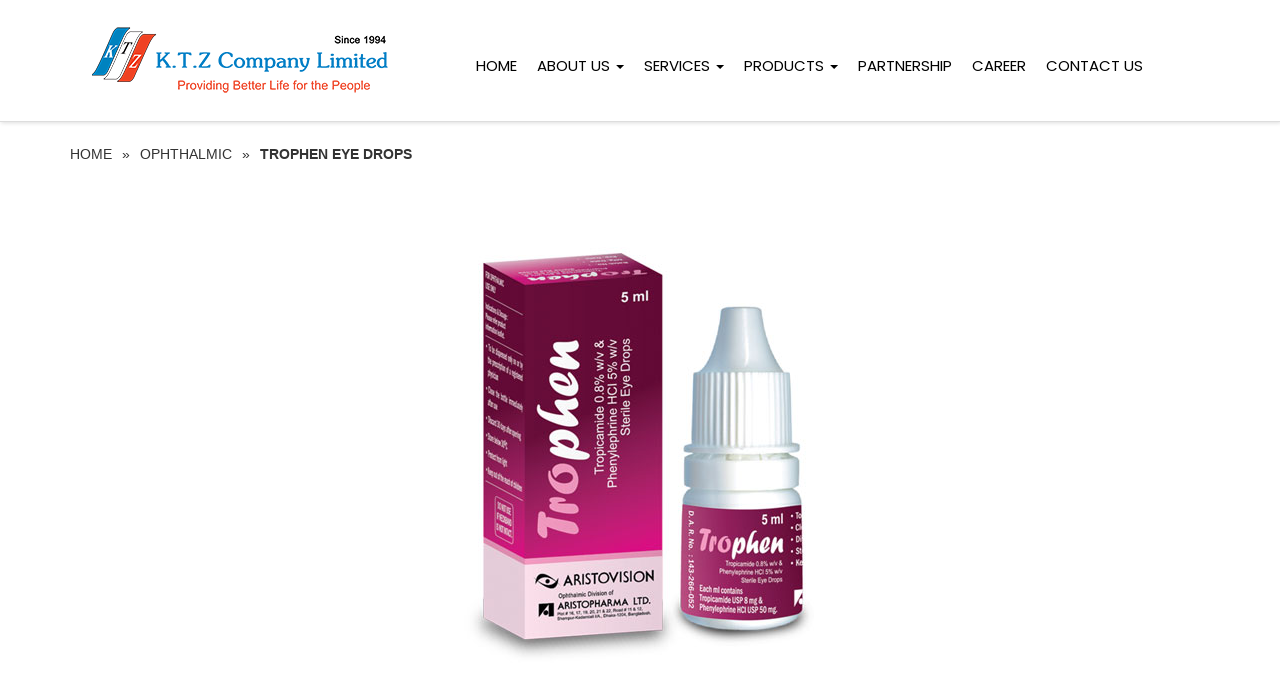

--- FILE ---
content_type: text/html; charset=UTF-8
request_url: https://www.ktzcompany.com/product/trophen-eye-drops/
body_size: 10363
content:
<!DOCTYPE html>
<head>
	<meta charset="utf-8">
    <meta http-equiv="X-UA-Compatible" content="IE=edge">
	<meta name="viewport" content="width=device-width, initial-scale=1">
	<title>TROPHEN Eye drops |  K.T.Z Company Limited</title>
<meta name='robots' content='max-image-preview:large' />
<link rel='dns-prefetch' href='//fonts.googleapis.com' />
<script type="text/javascript">
window._wpemojiSettings = {"baseUrl":"https:\/\/s.w.org\/images\/core\/emoji\/14.0.0\/72x72\/","ext":".png","svgUrl":"https:\/\/s.w.org\/images\/core\/emoji\/14.0.0\/svg\/","svgExt":".svg","source":{"concatemoji":"https:\/\/www.ktzcompany.com\/wp-includes\/js\/wp-emoji-release.min.js?ver=92d5fddd83daa8a46d609b99145d4c23"}};
/*! This file is auto-generated */
!function(i,n){var o,s,e;function c(e){try{var t={supportTests:e,timestamp:(new Date).valueOf()};sessionStorage.setItem(o,JSON.stringify(t))}catch(e){}}function p(e,t,n){e.clearRect(0,0,e.canvas.width,e.canvas.height),e.fillText(t,0,0);var t=new Uint32Array(e.getImageData(0,0,e.canvas.width,e.canvas.height).data),r=(e.clearRect(0,0,e.canvas.width,e.canvas.height),e.fillText(n,0,0),new Uint32Array(e.getImageData(0,0,e.canvas.width,e.canvas.height).data));return t.every(function(e,t){return e===r[t]})}function u(e,t,n){switch(t){case"flag":return n(e,"\ud83c\udff3\ufe0f\u200d\u26a7\ufe0f","\ud83c\udff3\ufe0f\u200b\u26a7\ufe0f")?!1:!n(e,"\ud83c\uddfa\ud83c\uddf3","\ud83c\uddfa\u200b\ud83c\uddf3")&&!n(e,"\ud83c\udff4\udb40\udc67\udb40\udc62\udb40\udc65\udb40\udc6e\udb40\udc67\udb40\udc7f","\ud83c\udff4\u200b\udb40\udc67\u200b\udb40\udc62\u200b\udb40\udc65\u200b\udb40\udc6e\u200b\udb40\udc67\u200b\udb40\udc7f");case"emoji":return!n(e,"\ud83e\udef1\ud83c\udffb\u200d\ud83e\udef2\ud83c\udfff","\ud83e\udef1\ud83c\udffb\u200b\ud83e\udef2\ud83c\udfff")}return!1}function f(e,t,n){var r="undefined"!=typeof WorkerGlobalScope&&self instanceof WorkerGlobalScope?new OffscreenCanvas(300,150):i.createElement("canvas"),a=r.getContext("2d",{willReadFrequently:!0}),o=(a.textBaseline="top",a.font="600 32px Arial",{});return e.forEach(function(e){o[e]=t(a,e,n)}),o}function t(e){var t=i.createElement("script");t.src=e,t.defer=!0,i.head.appendChild(t)}"undefined"!=typeof Promise&&(o="wpEmojiSettingsSupports",s=["flag","emoji"],n.supports={everything:!0,everythingExceptFlag:!0},e=new Promise(function(e){i.addEventListener("DOMContentLoaded",e,{once:!0})}),new Promise(function(t){var n=function(){try{var e=JSON.parse(sessionStorage.getItem(o));if("object"==typeof e&&"number"==typeof e.timestamp&&(new Date).valueOf()<e.timestamp+604800&&"object"==typeof e.supportTests)return e.supportTests}catch(e){}return null}();if(!n){if("undefined"!=typeof Worker&&"undefined"!=typeof OffscreenCanvas&&"undefined"!=typeof URL&&URL.createObjectURL&&"undefined"!=typeof Blob)try{var e="postMessage("+f.toString()+"("+[JSON.stringify(s),u.toString(),p.toString()].join(",")+"));",r=new Blob([e],{type:"text/javascript"}),a=new Worker(URL.createObjectURL(r),{name:"wpTestEmojiSupports"});return void(a.onmessage=function(e){c(n=e.data),a.terminate(),t(n)})}catch(e){}c(n=f(s,u,p))}t(n)}).then(function(e){for(var t in e)n.supports[t]=e[t],n.supports.everything=n.supports.everything&&n.supports[t],"flag"!==t&&(n.supports.everythingExceptFlag=n.supports.everythingExceptFlag&&n.supports[t]);n.supports.everythingExceptFlag=n.supports.everythingExceptFlag&&!n.supports.flag,n.DOMReady=!1,n.readyCallback=function(){n.DOMReady=!0}}).then(function(){return e}).then(function(){var e;n.supports.everything||(n.readyCallback(),(e=n.source||{}).concatemoji?t(e.concatemoji):e.wpemoji&&e.twemoji&&(t(e.twemoji),t(e.wpemoji)))}))}((window,document),window._wpemojiSettings);
</script>
<style type="text/css">
img.wp-smiley,
img.emoji {
	display: inline !important;
	border: none !important;
	box-shadow: none !important;
	height: 1em !important;
	width: 1em !important;
	margin: 0 0.07em !important;
	vertical-align: -0.1em !important;
	background: none !important;
	padding: 0 !important;
}
</style>
	<link rel='stylesheet' id='font-awesome-icons-v4.7.0-css' href='https://www.ktzcompany.com/wp-content/plugins/everest-counter-lite/css/font-awesome/font-awesome.min.css?ver=2.1.0' type='text/css' media='all' />
<link rel='stylesheet' id='ec_gener_icons-css' href='https://www.ktzcompany.com/wp-content/plugins/everest-counter-lite/css/genericons.css?ver=2.1.0' type='text/css' media='all' />
<link rel='stylesheet' id='dashicons-css' href='https://www.ktzcompany.com/wp-includes/css/dashicons.min.css?ver=92d5fddd83daa8a46d609b99145d4c23' type='text/css' media='all' />
<link rel='stylesheet' id='google-fonts-css' href='//fonts.googleapis.com/css?family=Raleway%7CABeeZee%7CAguafina+Script%7COpen+Sans%7CRoboto%7CRoboto+Slab%7CLato%7CTitillium+Web%7CSource+Sans+Pro%7CPlayfair+Display%7CMontserrat%7CKhand%7COswald%7CEk+Mukta%7CRubik%7CPT+Sans+Narrow%7CPoppins%7COxygen%3A300%2C400%2C600%2C700&#038;ver=2.1.0' type='text/css' media='all' />
<link rel='stylesheet' id='ec_frontend_css-css' href='https://www.ktzcompany.com/wp-content/plugins/everest-counter-lite/css/frontend/ec-frontend.css?ver=2.1.0' type='text/css' media='all' />
<link rel='stylesheet' id='wp-block-library-css' href='https://www.ktzcompany.com/wp-includes/css/dist/block-library/style.min.css?ver=92d5fddd83daa8a46d609b99145d4c23' type='text/css' media='all' />
<style id='classic-theme-styles-inline-css' type='text/css'>
/*! This file is auto-generated */
.wp-block-button__link{color:#fff;background-color:#32373c;border-radius:9999px;box-shadow:none;text-decoration:none;padding:calc(.667em + 2px) calc(1.333em + 2px);font-size:1.125em}.wp-block-file__button{background:#32373c;color:#fff;text-decoration:none}
</style>
<style id='global-styles-inline-css' type='text/css'>
body{--wp--preset--color--black: #000000;--wp--preset--color--cyan-bluish-gray: #abb8c3;--wp--preset--color--white: #ffffff;--wp--preset--color--pale-pink: #f78da7;--wp--preset--color--vivid-red: #cf2e2e;--wp--preset--color--luminous-vivid-orange: #ff6900;--wp--preset--color--luminous-vivid-amber: #fcb900;--wp--preset--color--light-green-cyan: #7bdcb5;--wp--preset--color--vivid-green-cyan: #00d084;--wp--preset--color--pale-cyan-blue: #8ed1fc;--wp--preset--color--vivid-cyan-blue: #0693e3;--wp--preset--color--vivid-purple: #9b51e0;--wp--preset--gradient--vivid-cyan-blue-to-vivid-purple: linear-gradient(135deg,rgba(6,147,227,1) 0%,rgb(155,81,224) 100%);--wp--preset--gradient--light-green-cyan-to-vivid-green-cyan: linear-gradient(135deg,rgb(122,220,180) 0%,rgb(0,208,130) 100%);--wp--preset--gradient--luminous-vivid-amber-to-luminous-vivid-orange: linear-gradient(135deg,rgba(252,185,0,1) 0%,rgba(255,105,0,1) 100%);--wp--preset--gradient--luminous-vivid-orange-to-vivid-red: linear-gradient(135deg,rgba(255,105,0,1) 0%,rgb(207,46,46) 100%);--wp--preset--gradient--very-light-gray-to-cyan-bluish-gray: linear-gradient(135deg,rgb(238,238,238) 0%,rgb(169,184,195) 100%);--wp--preset--gradient--cool-to-warm-spectrum: linear-gradient(135deg,rgb(74,234,220) 0%,rgb(151,120,209) 20%,rgb(207,42,186) 40%,rgb(238,44,130) 60%,rgb(251,105,98) 80%,rgb(254,248,76) 100%);--wp--preset--gradient--blush-light-purple: linear-gradient(135deg,rgb(255,206,236) 0%,rgb(152,150,240) 100%);--wp--preset--gradient--blush-bordeaux: linear-gradient(135deg,rgb(254,205,165) 0%,rgb(254,45,45) 50%,rgb(107,0,62) 100%);--wp--preset--gradient--luminous-dusk: linear-gradient(135deg,rgb(255,203,112) 0%,rgb(199,81,192) 50%,rgb(65,88,208) 100%);--wp--preset--gradient--pale-ocean: linear-gradient(135deg,rgb(255,245,203) 0%,rgb(182,227,212) 50%,rgb(51,167,181) 100%);--wp--preset--gradient--electric-grass: linear-gradient(135deg,rgb(202,248,128) 0%,rgb(113,206,126) 100%);--wp--preset--gradient--midnight: linear-gradient(135deg,rgb(2,3,129) 0%,rgb(40,116,252) 100%);--wp--preset--font-size--small: 13px;--wp--preset--font-size--medium: 20px;--wp--preset--font-size--large: 36px;--wp--preset--font-size--x-large: 42px;--wp--preset--spacing--20: 0.44rem;--wp--preset--spacing--30: 0.67rem;--wp--preset--spacing--40: 1rem;--wp--preset--spacing--50: 1.5rem;--wp--preset--spacing--60: 2.25rem;--wp--preset--spacing--70: 3.38rem;--wp--preset--spacing--80: 5.06rem;--wp--preset--shadow--natural: 6px 6px 9px rgba(0, 0, 0, 0.2);--wp--preset--shadow--deep: 12px 12px 50px rgba(0, 0, 0, 0.4);--wp--preset--shadow--sharp: 6px 6px 0px rgba(0, 0, 0, 0.2);--wp--preset--shadow--outlined: 6px 6px 0px -3px rgba(255, 255, 255, 1), 6px 6px rgba(0, 0, 0, 1);--wp--preset--shadow--crisp: 6px 6px 0px rgba(0, 0, 0, 1);}:where(.is-layout-flex){gap: 0.5em;}:where(.is-layout-grid){gap: 0.5em;}body .is-layout-flow > .alignleft{float: left;margin-inline-start: 0;margin-inline-end: 2em;}body .is-layout-flow > .alignright{float: right;margin-inline-start: 2em;margin-inline-end: 0;}body .is-layout-flow > .aligncenter{margin-left: auto !important;margin-right: auto !important;}body .is-layout-constrained > .alignleft{float: left;margin-inline-start: 0;margin-inline-end: 2em;}body .is-layout-constrained > .alignright{float: right;margin-inline-start: 2em;margin-inline-end: 0;}body .is-layout-constrained > .aligncenter{margin-left: auto !important;margin-right: auto !important;}body .is-layout-constrained > :where(:not(.alignleft):not(.alignright):not(.alignfull)){max-width: var(--wp--style--global--content-size);margin-left: auto !important;margin-right: auto !important;}body .is-layout-constrained > .alignwide{max-width: var(--wp--style--global--wide-size);}body .is-layout-flex{display: flex;}body .is-layout-flex{flex-wrap: wrap;align-items: center;}body .is-layout-flex > *{margin: 0;}body .is-layout-grid{display: grid;}body .is-layout-grid > *{margin: 0;}:where(.wp-block-columns.is-layout-flex){gap: 2em;}:where(.wp-block-columns.is-layout-grid){gap: 2em;}:where(.wp-block-post-template.is-layout-flex){gap: 1.25em;}:where(.wp-block-post-template.is-layout-grid){gap: 1.25em;}.has-black-color{color: var(--wp--preset--color--black) !important;}.has-cyan-bluish-gray-color{color: var(--wp--preset--color--cyan-bluish-gray) !important;}.has-white-color{color: var(--wp--preset--color--white) !important;}.has-pale-pink-color{color: var(--wp--preset--color--pale-pink) !important;}.has-vivid-red-color{color: var(--wp--preset--color--vivid-red) !important;}.has-luminous-vivid-orange-color{color: var(--wp--preset--color--luminous-vivid-orange) !important;}.has-luminous-vivid-amber-color{color: var(--wp--preset--color--luminous-vivid-amber) !important;}.has-light-green-cyan-color{color: var(--wp--preset--color--light-green-cyan) !important;}.has-vivid-green-cyan-color{color: var(--wp--preset--color--vivid-green-cyan) !important;}.has-pale-cyan-blue-color{color: var(--wp--preset--color--pale-cyan-blue) !important;}.has-vivid-cyan-blue-color{color: var(--wp--preset--color--vivid-cyan-blue) !important;}.has-vivid-purple-color{color: var(--wp--preset--color--vivid-purple) !important;}.has-black-background-color{background-color: var(--wp--preset--color--black) !important;}.has-cyan-bluish-gray-background-color{background-color: var(--wp--preset--color--cyan-bluish-gray) !important;}.has-white-background-color{background-color: var(--wp--preset--color--white) !important;}.has-pale-pink-background-color{background-color: var(--wp--preset--color--pale-pink) !important;}.has-vivid-red-background-color{background-color: var(--wp--preset--color--vivid-red) !important;}.has-luminous-vivid-orange-background-color{background-color: var(--wp--preset--color--luminous-vivid-orange) !important;}.has-luminous-vivid-amber-background-color{background-color: var(--wp--preset--color--luminous-vivid-amber) !important;}.has-light-green-cyan-background-color{background-color: var(--wp--preset--color--light-green-cyan) !important;}.has-vivid-green-cyan-background-color{background-color: var(--wp--preset--color--vivid-green-cyan) !important;}.has-pale-cyan-blue-background-color{background-color: var(--wp--preset--color--pale-cyan-blue) !important;}.has-vivid-cyan-blue-background-color{background-color: var(--wp--preset--color--vivid-cyan-blue) !important;}.has-vivid-purple-background-color{background-color: var(--wp--preset--color--vivid-purple) !important;}.has-black-border-color{border-color: var(--wp--preset--color--black) !important;}.has-cyan-bluish-gray-border-color{border-color: var(--wp--preset--color--cyan-bluish-gray) !important;}.has-white-border-color{border-color: var(--wp--preset--color--white) !important;}.has-pale-pink-border-color{border-color: var(--wp--preset--color--pale-pink) !important;}.has-vivid-red-border-color{border-color: var(--wp--preset--color--vivid-red) !important;}.has-luminous-vivid-orange-border-color{border-color: var(--wp--preset--color--luminous-vivid-orange) !important;}.has-luminous-vivid-amber-border-color{border-color: var(--wp--preset--color--luminous-vivid-amber) !important;}.has-light-green-cyan-border-color{border-color: var(--wp--preset--color--light-green-cyan) !important;}.has-vivid-green-cyan-border-color{border-color: var(--wp--preset--color--vivid-green-cyan) !important;}.has-pale-cyan-blue-border-color{border-color: var(--wp--preset--color--pale-cyan-blue) !important;}.has-vivid-cyan-blue-border-color{border-color: var(--wp--preset--color--vivid-cyan-blue) !important;}.has-vivid-purple-border-color{border-color: var(--wp--preset--color--vivid-purple) !important;}.has-vivid-cyan-blue-to-vivid-purple-gradient-background{background: var(--wp--preset--gradient--vivid-cyan-blue-to-vivid-purple) !important;}.has-light-green-cyan-to-vivid-green-cyan-gradient-background{background: var(--wp--preset--gradient--light-green-cyan-to-vivid-green-cyan) !important;}.has-luminous-vivid-amber-to-luminous-vivid-orange-gradient-background{background: var(--wp--preset--gradient--luminous-vivid-amber-to-luminous-vivid-orange) !important;}.has-luminous-vivid-orange-to-vivid-red-gradient-background{background: var(--wp--preset--gradient--luminous-vivid-orange-to-vivid-red) !important;}.has-very-light-gray-to-cyan-bluish-gray-gradient-background{background: var(--wp--preset--gradient--very-light-gray-to-cyan-bluish-gray) !important;}.has-cool-to-warm-spectrum-gradient-background{background: var(--wp--preset--gradient--cool-to-warm-spectrum) !important;}.has-blush-light-purple-gradient-background{background: var(--wp--preset--gradient--blush-light-purple) !important;}.has-blush-bordeaux-gradient-background{background: var(--wp--preset--gradient--blush-bordeaux) !important;}.has-luminous-dusk-gradient-background{background: var(--wp--preset--gradient--luminous-dusk) !important;}.has-pale-ocean-gradient-background{background: var(--wp--preset--gradient--pale-ocean) !important;}.has-electric-grass-gradient-background{background: var(--wp--preset--gradient--electric-grass) !important;}.has-midnight-gradient-background{background: var(--wp--preset--gradient--midnight) !important;}.has-small-font-size{font-size: var(--wp--preset--font-size--small) !important;}.has-medium-font-size{font-size: var(--wp--preset--font-size--medium) !important;}.has-large-font-size{font-size: var(--wp--preset--font-size--large) !important;}.has-x-large-font-size{font-size: var(--wp--preset--font-size--x-large) !important;}
.wp-block-navigation a:where(:not(.wp-element-button)){color: inherit;}
:where(.wp-block-post-template.is-layout-flex){gap: 1.25em;}:where(.wp-block-post-template.is-layout-grid){gap: 1.25em;}
:where(.wp-block-columns.is-layout-flex){gap: 2em;}:where(.wp-block-columns.is-layout-grid){gap: 2em;}
.wp-block-pullquote{font-size: 1.5em;line-height: 1.6;}
</style>
<link rel='stylesheet' id='contact-form-7-css' href='https://www.ktzcompany.com/wp-content/plugins/contact-form-7/includes/css/styles.css?ver=5.8.3' type='text/css' media='all' />
<link rel='stylesheet' id='fontawesome-css' href='https://www.ktzcompany.com/wp-content/themes/ns-ktz/fontawesome/css/all.css?ver=1.0' type='text/css' media='all' />
<link rel='stylesheet' id='animate-css' href='https://www.ktzcompany.com/wp-content/themes/ns-ktz/css/animate.min.css?ver=1.0' type='text/css' media='all' />
<link rel='stylesheet' id='hover-css-css' href='https://www.ktzcompany.com/wp-content/themes/ns-ktz/css/Hover-master/css/hover.css?ver=1.0' type='text/css' media='all' />
<link rel='stylesheet' id='bootstrap-css' href='https://www.ktzcompany.com/wp-content/themes/ns-ktz/css/bootstrap.min.css?ver=1.0' type='text/css' media='all' />
<link rel='stylesheet' id='fancybox-style-css' href='https://www.ktzcompany.com/wp-content/themes/ns-ktz/css/jquery.fancybox.css?ver=1.0' type='text/css' media='all' />
<link rel='stylesheet' id='Jquery-Ui-css' href='https://www.ktzcompany.com/wp-content/themes/ns-ktz/css/jquery-ui.css?ver=1.0' type='text/css' media='all' />
<link rel='stylesheet' id='mmenu-css' href='https://www.ktzcompany.com/wp-content/themes/ns-ktz/css/mmenu.css?ver=1.0' type='text/css' media='all' />
<link rel='stylesheet' id='owl-crousel-css' href='https://www.ktzcompany.com/wp-content/themes/ns-ktz/css/owl.carousel.min.css?ver=1.0' type='text/css' media='all' />
<link rel='stylesheet' id='owl-theme-css' href='https://www.ktzcompany.com/wp-content/themes/ns-ktz/css/owl.theme.default.min.css?ver=1.0' type='text/css' media='all' />
<link rel='stylesheet' id='style-css' href='https://www.ktzcompany.com/wp-content/themes/ns-ktz/style.css?ver=1.0' type='text/css' media='all' />
<link rel='stylesheet' id='wpdreams-asl-basic-css' href='https://www.ktzcompany.com/wp-content/plugins/ajax-search-lite/css/style.basic.css?ver=4.13.1' type='text/css' media='all' />
<link rel='stylesheet' id='wpdreams-asl-instance-css' href='https://www.ktzcompany.com/wp-content/plugins/ajax-search-lite/css/style-underline.css?ver=4.13.1' type='text/css' media='all' />
<script type='text/javascript' src='https://www.ktzcompany.com/wp-includes/js/jquery/jquery.min.js?ver=3.7.0' id='jquery-core-js'></script>
<script type='text/javascript' src='https://www.ktzcompany.com/wp-includes/js/jquery/jquery-migrate.min.js?ver=3.4.1' id='jquery-migrate-js'></script>
<link rel="https://api.w.org/" href="https://www.ktzcompany.com/wp-json/" /><link rel="alternate" type="application/json" href="https://www.ktzcompany.com/wp-json/wp/v2/product/378" /><link rel="EditURI" type="application/rsd+xml" title="RSD" href="https://www.ktzcompany.com/xmlrpc.php?rsd" />

<link rel="canonical" href="https://www.ktzcompany.com/product/trophen-eye-drops/" />
<link rel='shortlink' href='https://www.ktzcompany.com/?p=378' />
<link rel="alternate" type="application/json+oembed" href="https://www.ktzcompany.com/wp-json/oembed/1.0/embed?url=https%3A%2F%2Fwww.ktzcompany.com%2Fproduct%2Ftrophen-eye-drops%2F" />
<link rel="alternate" type="text/xml+oembed" href="https://www.ktzcompany.com/wp-json/oembed/1.0/embed?url=https%3A%2F%2Fwww.ktzcompany.com%2Fproduct%2Ftrophen-eye-drops%2F&#038;format=xml" />
				<link rel="preconnect" href="https://fonts.gstatic.com" crossorigin />
				<link rel="preload" as="style" href="//fonts.googleapis.com/css?family=Open+Sans&display=swap" />
				<link rel="stylesheet" href="//fonts.googleapis.com/css?family=Open+Sans&display=swap" media="all" />
							            <style>
				            
					div[id*='ajaxsearchlitesettings'].searchsettings .asl_option_inner label {
						font-size: 0px !important;
						color: rgba(0, 0, 0, 0);
					}
					div[id*='ajaxsearchlitesettings'].searchsettings .asl_option_inner label:after {
						font-size: 11px !important;
						position: absolute;
						top: 0;
						left: 0;
						z-index: 1;
					}
					.asl_w_container {
						width: 100%;
						margin: 0px 0px 0px 0px;
						min-width: 200px;
					}
					div[id*='ajaxsearchlite'].asl_m {
						width: 100%;
					}
					div[id*='ajaxsearchliteres'].wpdreams_asl_results div.resdrg span.highlighted {
						font-weight: bold;
						color: rgba(217, 49, 43, 1);
						background-color: rgba(238, 238, 238, 1);
					}
					div[id*='ajaxsearchliteres'].wpdreams_asl_results .results img.asl_image {
						width: 70px;
						height: 70px;
						object-fit: cover;
					}
					div[id*='ajaxsearchlite'].asl_r .results {
						max-height: none;
					}
					div[id*='ajaxsearchlite'].asl_r {
						position: absolute;
					}
				
						div.asl_r.asl_w.vertical .results .item::after {
							display: block;
							position: absolute;
							bottom: 0;
							content: '';
							height: 1px;
							width: 100%;
							background: #D8D8D8;
						}
						div.asl_r.asl_w.vertical .results .item.asl_last_item::after {
							display: none;
						}
								            </style>
			            <link rel="icon" href="https://www.ktzcompany.com/wp-content/uploads/2021/02/ktz-favicon.png" sizes="32x32" />
<link rel="icon" href="https://www.ktzcompany.com/wp-content/uploads/2021/02/ktz-favicon.png" sizes="192x192" />
<link rel="apple-touch-icon" href="https://www.ktzcompany.com/wp-content/uploads/2021/02/ktz-favicon.png" />
<meta name="msapplication-TileImage" content="https://www.ktzcompany.com/wp-content/uploads/2021/02/ktz-favicon.png" />
		<style type="text/css" id="wp-custom-css">
			.list0-9_disable_list{    
    display: none;
}
.product-desc-left h5 {
    font-weight: 600;
    margin-bottom: 11px;
}
.search-results a.more-dotted {
    display: none;
}		</style>
		</head>

<body class="product-template-default single single-product postid-378 metaslider-plugin">

<div id="page">

	<header>

		<div class="container">

			<div class="row">

				<div class="col-sm-4">
					<div class="logo">
					<a href="/">
						<img src="https://www.ktzcompany.com/wp-content/themes/ns-ktz/images/KTZ-Logo-with.png" class="hidden-xs">
						<img src="/wp-content/uploads/2021/01/mb-logo2.png" class="hidden-lg hidden-md hidden-sm">
					</a>
					</div>
				</div>

				<div class="col-sm-8 menu-wrap">

					<div class="menu">

						<nav id="site-navigation" class="navbar main-navigation" role="navigation">				

							<div class="navbar-header">

							    <button type="button" class="navbar-toggle" data-toggle="collapse" data-target=".navbar-collapse">

							      <span class="sr-only">Toggle navigation</span>

							      <span class="icon-bar"></span>

							      <span class="icon-bar"></span>

							      <span class="icon-bar"></span>

							    </button>

						  	</div>

							

							<div id="menu" class="navbar-collapse collapse"><ul id="main-menu" class="nav navbar-nav"><li id="menu-item-16" class="menu-item menu-item-type-custom menu-item-object-custom menu-item-16"><a href="/">Home</a></li>
<li id="menu-item-17" class="menu-item menu-item-type-custom menu-item-object-custom menu-item-has-children dropdown menu-item-17"><a href="#" class="dropdown-toggle" data-toggle="dropdown">About Us <b class="caret"></b></a>
<ul class="dropdown-menu">
	<li id="menu-item-819" class="menu-item menu-item-type-post_type menu-item-object-page menu-item-819"><a href="https://www.ktzcompany.com/who-we-are/">Vision &#038; Mission</a></li>
	<li id="menu-item-2358" class="menu-item menu-item-type-post_type menu-item-object-page menu-item-2358"><a href="https://www.ktzcompany.com/history/">History</a></li>
	<li id="menu-item-1069" class="menu-item menu-item-type-custom menu-item-object-custom menu-item-has-children dropdown menu-item-1069"><a href="#" class="dropdown-toggle" data-toggle="dropdown">Management <b class="caret"></b></a>
	<ul class="dropdown-menu">
		<li id="menu-item-1756" class="menu-item menu-item-type-post_type menu-item-object-page menu-item-1756"><a href="https://www.ktzcompany.com/founders-message/">Founder’s Message</a></li>
		<li id="menu-item-105" class="menu-item menu-item-type-post_type menu-item-object-page menu-item-105"><a href="https://www.ktzcompany.com/md-message/">MD’s Message</a></li>
		<li id="menu-item-1070" class="menu-item menu-item-type-custom menu-item-object-custom menu-item-1070"><a href="/co-founders-message/">Co-founder’s Message</a></li>
	</ul>
</li>
	<li id="menu-item-104" class="menu-item menu-item-type-post_type menu-item-object-page menu-item-104"><a href="https://www.ktzcompany.com/?page_id=96">CSR</a></li>
	<li id="menu-item-58" class="menu-item menu-item-type-taxonomy menu-item-object-category menu-item-58"><a href="https://www.ktzcompany.com/category/news-events/">News &amp; Events</a></li>
	<li id="menu-item-1353" class="menu-item menu-item-type-post_type menu-item-object-page menu-item-1353"><a href="https://www.ktzcompany.com/certificates/">Certificates</a></li>
</ul>
</li>
<li id="menu-item-18" class="menu-item menu-item-type-custom menu-item-object-custom menu-item-has-children dropdown menu-item-18"><a href="#" class="dropdown-toggle" data-toggle="dropdown">Services <b class="caret"></b></a>
<ul class="dropdown-menu">
	<li id="menu-item-140" class="menu-item menu-item-type-post_type menu-item-object-page menu-item-140"><a href="https://www.ktzcompany.com/distribution/">Distribution</a></li>
	<li id="menu-item-141" class="menu-item menu-item-type-post_type menu-item-object-page menu-item-141"><a href="https://www.ktzcompany.com/importation/">Importation</a></li>
	<li id="menu-item-142" class="menu-item menu-item-type-post_type menu-item-object-page menu-item-142"><a href="https://www.ktzcompany.com/marketing/">Marketing</a></li>
	<li id="menu-item-143" class="menu-item menu-item-type-post_type menu-item-object-page menu-item-143"><a href="https://www.ktzcompany.com/regulatory-services/">Regulatory</a></li>
	<li id="menu-item-144" class="menu-item menu-item-type-post_type menu-item-object-page menu-item-144"><a href="https://www.ktzcompany.com/sales/">Sales</a></li>
</ul>
</li>
<li id="menu-item-19" class="menu-item menu-item-type-custom menu-item-object-custom menu-item-has-children dropdown menu-item-19"><a href="#" class="dropdown-toggle" data-toggle="dropdown">Products <b class="caret"></b></a>
<ul class="dropdown-menu">
	<li id="menu-item-1661" class="menu-item menu-item-type-post_type menu-item-object-page menu-item-1661"><a href="https://www.ktzcompany.com/all-products/">All Products</a></li>
	<li id="menu-item-153" class="menu-item menu-item-type-taxonomy menu-item-object-category menu-item-has-children dropdown menu-item-153"><a href="https://www.ktzcompany.com/category/products/pharmaceutical/" class="dropdown-toggle" data-toggle="dropdown">Pharmaceutical <b class="caret"></b></a>
	<ul class="dropdown-menu">
		<li id="menu-item-172" class="menu-item menu-item-type-taxonomy menu-item-object-category menu-item-172"><a href="https://www.ktzcompany.com/category/products/pharmaceutical/allergy-immune-system/">Allergy &amp; Immune System</a></li>
		<li id="menu-item-282" class="menu-item menu-item-type-taxonomy menu-item-object-category menu-item-282"><a href="https://www.ktzcompany.com/category/products/pharmaceutical/anaesthetics-surgical-preparation-wound-care/">Anaesthetics, Surgical Preparation &amp; Wound Care</a></li>
		<li id="menu-item-278" class="menu-item menu-item-type-taxonomy menu-item-object-category menu-item-278"><a href="https://www.ktzcompany.com/category/products/pharmaceutical/anti-infectives-systemic/">Anti-Infectives (Systemic)</a></li>
		<li id="menu-item-345" class="menu-item menu-item-type-taxonomy menu-item-object-category menu-item-345"><a href="https://www.ktzcompany.com/category/products/pharmaceutical/antidotes-detoxifying-agents-drugs/">Antidotes, Detoxifying Agents &amp; Drugs</a></li>
		<li id="menu-item-279" class="menu-item menu-item-type-taxonomy menu-item-object-category menu-item-279"><a href="https://www.ktzcompany.com/category/products/pharmaceutical/cardiovascular-hematopoietic-system/">Cardiovascular &amp; Hematopoietic System</a></li>
		<li id="menu-item-277" class="menu-item menu-item-type-taxonomy menu-item-object-category menu-item-277"><a href="https://www.ktzcompany.com/category/products/pharmaceutical/central-nervous-system/">Central Nervous System</a></li>
		<li id="menu-item-346" class="menu-item menu-item-type-taxonomy menu-item-object-category menu-item-346"><a href="https://www.ktzcompany.com/category/products/pharmaceutical/contraceptive-agents/">Contraceptive Agents</a></li>
		<li id="menu-item-280" class="menu-item menu-item-type-taxonomy menu-item-object-category menu-item-280"><a href="https://www.ktzcompany.com/category/products/pharmaceutical/dermatological-therapy/">Dermatological Therapy</a></li>
		<li id="menu-item-292" class="menu-item menu-item-type-taxonomy menu-item-object-category menu-item-292"><a href="https://www.ktzcompany.com/category/products/pharmaceutical/ear-mouth-throat/">Ear &amp; Mouth/ Throat</a></li>
		<li id="menu-item-293" class="menu-item menu-item-type-taxonomy menu-item-object-category menu-item-293"><a href="https://www.ktzcompany.com/category/products/pharmaceutical/endocrine-metabolic-system/">Endocrine &amp; Metabolic System</a></li>
		<li id="menu-item-295" class="menu-item menu-item-type-taxonomy menu-item-object-category menu-item-295"><a href="https://www.ktzcompany.com/category/products/pharmaceutical/gastrointestinal-hepatobiliary-system/">Gastrointestinal &amp; Hepatobiliary System</a></li>
		<li id="menu-item-296" class="menu-item menu-item-type-taxonomy menu-item-object-category menu-item-296"><a href="https://www.ktzcompany.com/category/products/pharmaceutical/genito-urinary-system/">Genito-Urinary System</a></li>
		<li id="menu-item-298" class="menu-item menu-item-type-taxonomy menu-item-object-category menu-item-298"><a href="https://www.ktzcompany.com/category/products/pharmaceutical/hormones/">Hormones</a></li>
		<li id="menu-item-299" class="menu-item menu-item-type-taxonomy menu-item-object-category menu-item-299"><a href="https://www.ktzcompany.com/category/products/pharmaceutical/intravenous-other-sterile-solution/">Intravenous &amp; Other Sterile Solution</a></li>
		<li id="menu-item-300" class="menu-item menu-item-type-taxonomy menu-item-object-category menu-item-300"><a href="https://www.ktzcompany.com/category/products/pharmaceutical/musculo-skeletal-system/">Musculo-Skeletal System</a></li>
		<li id="menu-item-1086" class="menu-item menu-item-type-taxonomy menu-item-object-category menu-item-1086"><a href="https://www.ktzcompany.com/category/products/pharmaceutical/oncology/">Oncology</a></li>
		<li id="menu-item-294" class="menu-item menu-item-type-taxonomy menu-item-object-category menu-item-294"><a href="https://www.ktzcompany.com/category/products/pharmaceutical/ophthalmic/">Ophthalmic</a></li>
		<li id="menu-item-303" class="menu-item menu-item-type-taxonomy menu-item-object-category menu-item-303"><a href="https://www.ktzcompany.com/category/products/pharmaceutical/other-therapeutic-products/">Other Therapeutic Products</a></li>
		<li id="menu-item-304" class="menu-item menu-item-type-taxonomy menu-item-object-category menu-item-304"><a href="https://www.ktzcompany.com/category/products/pharmaceutical/radiographic-diagnostic-agents/">Radiographic &amp; Diagnostic Agents</a></li>
		<li id="menu-item-281" class="menu-item menu-item-type-taxonomy menu-item-object-category menu-item-281"><a href="https://www.ktzcompany.com/category/products/pharmaceutical/respiratory-system/">Respiratory System</a></li>
	</ul>
</li>
	<li id="menu-item-348" class="menu-item menu-item-type-taxonomy menu-item-object-category menu-item-has-children dropdown menu-item-348"><a href="https://www.ktzcompany.com/category/products/consumer-goods/" class="dropdown-toggle" data-toggle="dropdown">Consumer Goods <b class="caret"></b></a>
	<ul class="dropdown-menu">
		<li id="menu-item-955" class="menu-item menu-item-type-taxonomy menu-item-object-category menu-item-955"><a href="https://www.ktzcompany.com/category/products/consumer-goods/baby-care/">Baby Care</a></li>
		<li id="menu-item-956" class="menu-item menu-item-type-taxonomy menu-item-object-category menu-item-956"><a href="https://www.ktzcompany.com/category/products/consumer-goods/feminine-care/">Feminine Care</a></li>
		<li id="menu-item-957" class="menu-item menu-item-type-taxonomy menu-item-object-category menu-item-957"><a href="https://www.ktzcompany.com/category/products/consumer-goods/personal-care/">Personal Care</a></li>
		<li id="menu-item-2222" class="menu-item menu-item-type-taxonomy menu-item-object-category menu-item-2222"><a href="https://www.ktzcompany.com/category/products/consumer-goods/ready-made-food/">Ready Made Food</a></li>
		<li id="menu-item-1155" class="menu-item menu-item-type-taxonomy menu-item-object-category menu-item-1155"><a href="https://www.ktzcompany.com/category/products/consumer-goods/snacks-and-biscuits/">Snacks and Biscuits</a></li>
	</ul>
</li>
	<li id="menu-item-596" class="menu-item menu-item-type-custom menu-item-object-custom menu-item-has-children dropdown menu-item-596"><a href="#" class="dropdown-toggle" data-toggle="dropdown">Medical Device <b class="caret"></b></a>
	<ul class="dropdown-menu">
		<li id="menu-item-1087" class="menu-item menu-item-type-taxonomy menu-item-object-category menu-item-1087"><a href="https://www.ktzcompany.com/category/products/medical-device/aesthetic-device/">Aesthetic Device</a></li>
		<li id="menu-item-1088" class="menu-item menu-item-type-taxonomy menu-item-object-category menu-item-1088"><a href="https://www.ktzcompany.com/category/products/medical-device/ophthalmic-devices/">Ophthalmic Devices</a></li>
		<li id="menu-item-1089" class="menu-item menu-item-type-taxonomy menu-item-object-category menu-item-1089"><a href="https://www.ktzcompany.com/category/products/medical-device/orthopaedic-device/">Orthopaedic Device</a></li>
	</ul>
</li>
	<li id="menu-item-428" class="menu-item menu-item-type-taxonomy menu-item-object-category menu-item-has-children dropdown menu-item-428"><a href="https://www.ktzcompany.com/category/products/supplements/" class="dropdown-toggle" data-toggle="dropdown">Supplements <b class="caret"></b></a>
	<ul class="dropdown-menu">
		<li id="menu-item-297" class="menu-item menu-item-type-taxonomy menu-item-object-category menu-item-297"><a href="https://www.ktzcompany.com/category/products/supplements/health-supplements-food/">Health Supplements &amp; Food</a></li>
		<li id="menu-item-301" class="menu-item menu-item-type-taxonomy menu-item-object-category menu-item-301"><a href="https://www.ktzcompany.com/category/products/supplements/nutrition/">Nutrition</a></li>
		<li id="menu-item-305" class="menu-item menu-item-type-taxonomy menu-item-object-category menu-item-305"><a href="https://www.ktzcompany.com/category/products/supplements/vitamins-minerals/">Vitamins &amp; Minerals</a></li>
	</ul>
</li>
</ul>
</li>
<li id="menu-item-169" class="menu-item menu-item-type-post_type menu-item-object-page menu-item-169"><a href="https://www.ktzcompany.com/partner-with-us/">Partnership</a></li>
<li id="menu-item-613" class="menu-item menu-item-type-taxonomy menu-item-object-category menu-item-613"><a href="https://www.ktzcompany.com/category/career/">Career</a></li>
<li id="menu-item-63" class="menu-item menu-item-type-post_type menu-item-object-page menu-item-63"><a href="https://www.ktzcompany.com/contact-us/">Contact Us</a></li>
</ul></div>						

						</nav><!-- #site-navigation -->

					</div>

				</div>

			</div><!-- logo -->			

		</div>

	</header>



	
	<div class="innerbanner">

		<div class="container">

			<div class="row">

				<div class="col-sm-12">

				<ul id="breadcrumbs" class="breadcrumbs"><li class="item-home"><a class="bread-link bread-home" href="https://www.ktzcompany.com" title="Home">Home</a></li><li class="separator separator-home"> » </li><li class="item-cat item-cat-26 item-cat-ophthalmic"><a class="bread-cat bread-cat-26 bread-cat-ophthalmic" href="https://www.ktzcompany.com/category/products/pharmaceutical/ophthalmic/" title="Ophthalmic">Ophthalmic</a></li><li class="separator separator-26"> » </li><li class="item-current item-378"><strong class="bread-current bread-378" title="TROPHEN Eye drops">TROPHEN Eye drops</strong></li></ul>
				</div>

			</div>

		</div>

	</div>

	


	<div class="content">

		



		



<div class="container">

	<div class="row page-id-378">

		<div class="col-sm-12 col-xs-12">			
						<div class="product-single-left">
				<img src="https://www.ktzcompany.com/wp-content/uploads/2020/12/Trophen.jpg">
			</div>
					</div>

		<div class="col-sm-12 col-xs-12 product-single-right">
			<div class="product-facts">
			
			<h3>TROPHEN Eye drops</h3>
			<div class="progress-bar">
			  <span class="progress" data-size="" style="width: 9%;"></span>
			</div>


			

											<div class="row product-desc-row">
					<div class="col-sm-12 product-desc-left"><h5>Therapeutic Class</h5></div>
					<div class="col-sm-12 product-desc-right"><p>Mydriatic</p></div>
				</div>
									<div class="row product-desc-row">
						<div class="col-sm-12 product-desc-left"><h5>Indications</h5></div>
						<div class="col-sm-12 product-desc-right"><p>As a mydriatic, Trophen is indicated in some pre &amp; post-operative states and for ophthalmologic examinations like during ophthalmoscopy, slit-lamp examination, retinal photography, laser treatment or adjunct in the treatment of anterior uveitis. It also may be used in temporary lowering of intraocular pressure in glaucoma.</p></div>
				</div>
									<div class="row product-desc-row">
						<div class="col-sm-12 product-desc-left"><h5>Chemical Composition</h5></div>
						<div class="col-sm-12 product-desc-right"><p>Each ml contains Tropicamide USP 8 mg and Phenylephrine Hydrochloride USP 50 mg</p></div>
					</div>
									<div class="row product-desc-row">
						<div class="col-sm-12 product-desc-left"><h5>Packaging</h5></div>
						<div class="col-sm-12 product-desc-right"><p>Each plastic dropper bottle contains 5 ml eye drops.</p></div>
					</div>
									<div class="row product-desc-row">
						<div class="col-sm-12 product-desc-left"><h5>Dosage & Administration </h5></div>
						<div class="col-sm-12 product-desc-right"><p>Instill 1-2 drops in the eye(s)15-20 minutes before examination. If examination is not conducted within 20-30 minutes, an additional drop may be placed in the eye(s) to prolong the effect.</p></div>
					</div>
								<div class="row product-desc-row">
					<div class="col-sm-12 product-desc-left"><h5 style="color:#ef4024;">Contraindications</h5></div>
					<div class="col-sm-12 product-desc-right"><p>Known hypersensitivity to any ingredient of the preparation, and narrow angle glaucoma.</p></div>
				</div>
								<div class="row product-desc-row">
					<div class="col-sm-12 product-desc-left"><h5>Side Effects</h5> </div>
					<div class="col-sm-12 product-desc-right"><p>Ocular side effects include transient stinging and raised intra-ocular pressure; on prolonged administration local irritation, hyperemia odema and conjunctivitis may occur. Systemic effects include arrhythmias, hypertension, and coronary artery spasm.</p></div>
				</div>
								<div class="row product-desc-row">
					<div class="col-sm-12 product-desc-left"><h5>Drug Interaction</h5> </div>
					<div class="col-sm-12 product-desc-right"><p>Phenylephrine may interact with systemically administered Monoamino Oxidase Inhibitors (MAOIs).</p></div>
				</div>
								<div class="row product-desc-row">
					<div class="col-sm-12 product-desc-left"><h5>Manufacturer By</h5></div>
					<div class="col-sm-12 product-desc-right"><p><span class="manufact-term"><a href="https://www.ktzcompany.com/?manufacturer=aristopharma-ltd-bangladesh">Aristopharma Ltd., Bangladesh.</a></span></p></div>
				</div>				
				
				
			 
			</div>
		</div>
	</div>
</div>


</div><!-- content -->

<footer>

	<div class="container">
		<div class="footer-top">
			<div class="row">
				<div class="col-md-2 col-sm-2 ft-1">
					<h4>About Us</h4>
					<hr>
					<ul>
						<li><a href="/mission-vision-history-timelines/">Mission/ Vision</a></li>
						<li><a href="/category/news-events/">News & Events</a></li>
						<li><a href="/md-message/">MD's Message</a></li>
						<li><a href="/corporate-social-responsibility/">CSR</a></li>
					</ul>
				</div>
				<div class="col-md-3 col-sm-6 ft-1-mobile">
					<h4>About Us</h4>
					<hr>
					<div class="left">
						<ul>
							<li><a href="/mission-vision-history-timelines/">Mission/ Vision</a></li>
							<li><a href="/category/news-events/">News & Events</a></li>
						</ul>
					</div>
					<div class="right">
						<ul>
							<li><a href="/md-message/">MD's Message</a></li>
							<li><a href="/corporate-social-responsibility/">CSR</a></li>
						</ul>
					</div>
				</div>
				<div class="col-md-5 col-sm-6 ft-2">
					<h4>Our Services</h4>
					<hr>
					<div class="left">
						<ul>
							<li><a href="/distribution/">Distribution</a></li>
							<li><a href="/sales/">Sales</a></li>
							<li><a href="/marketing/">Marketing & Promotion</a></li>
						</ul>
					</div>

					<div class="right">
						<ul>
							<li><a href="/importation/">Importation Services</a></li>
							<li><a href="/regulatory-services/">Regulatory Services</a></li>
							<li><a href="/warehousing/">Warehousing Services</a></li>
						</ul>
					</div>
				</div>
				<div class="col-md-3 col-sm-6 ft-3">
					<h4>Contact Info</h4>
					<hr>
					<p>No.32, Manawhari Road, Dagon Township Yangon, Myanmar, 11191</p>
					<p>Email: <a href="/cdn-cgi/l/email-protection" class="__cf_email__" data-cfemail="d4bdbab2bb94bfa0aeb7bbb9a4b5baadfab7bbb9">[email&#160;protected]</a></p>
					<p>Phone: 01 822 3753, 01 822 1259</p>
				</div>

				<div class="col-md-2 col-sm-6 ft-4">
					<h4>Follow Us On</h4>
					<hr>
					<ul>
						<li><a href="https://www.facebook.com/ktzcompanylimited" target="_blank"><i class="fab fa-facebook-f"></i></a></li>
						<li><a href="#" target="_blank"><i class="fab fa-linkedin-in"></i></a></li>
					</ul>
					<a href="tel:018221259" class="btn hvr-bounce-to-right">Call: 01 822 1259</a>
				</div>
			</div>
		</div>

		<div class="footer-bottom">
			<div class="row">
				<div class="col-sm-12">
					&copy; 2020-2026 K.T.Z Company Limited. All rights reserved. <a href="https://www.netscriper.com/web-design/" target="_blank">Web Design</a> by <a href="https://www.netscriper.com" target="_blank"><u>NetScriper</u></a>
				</div>
			</div>
		</div>
	</div>
</footer><!-- footer -->

<div id="go-top" class="hvr-icon-bob"><span class="glyphicon glyphicon-chevron-up hvr-icon"></span></div>
<script data-cfasync="false" src="/cdn-cgi/scripts/5c5dd728/cloudflare-static/email-decode.min.js"></script><script type='text/javascript' src='https://www.ktzcompany.com/wp-content/plugins/everest-counter-lite/js/jquery.waypoints.js?ver=2.1.0' id='ec_waypoints_js-js'></script>
<script type='text/javascript' src='https://www.ktzcompany.com/wp-content/plugins/everest-counter-lite/js/jquery.counterup.js?ver=2.1.0' id='ec_counterup_js-js'></script>
<script type='text/javascript' src='https://www.ktzcompany.com/wp-content/plugins/everest-counter-lite/js/ec-frontend.js?ver=2.1.0' id='ec_frontend_js-js'></script>
<script type='text/javascript' src='https://www.ktzcompany.com/wp-content/plugins/contact-form-7/includes/swv/js/index.js?ver=5.8.3' id='swv-js'></script>
<script type='text/javascript' id='contact-form-7-js-extra'>
/* <![CDATA[ */
var wpcf7 = {"api":{"root":"https:\/\/www.ktzcompany.com\/wp-json\/","namespace":"contact-form-7\/v1"},"cached":"1"};
/* ]]> */
</script>
<script type='text/javascript' src='https://www.ktzcompany.com/wp-content/plugins/contact-form-7/includes/js/index.js?ver=5.8.3' id='contact-form-7-js'></script>
<script type='text/javascript' src='https://www.ktzcompany.com/wp-content/themes/ns-ktz/js/jquery.min.js?ver=1.0' id='jquery-js-js'></script>
<script type='text/javascript' src='https://www.ktzcompany.com/wp-content/themes/ns-ktz/js/bootstrap.min.js?ver=1.0' id='bootstrap-js-js'></script>
<script type='text/javascript' src='https://www.ktzcompany.com/wp-content/themes/ns-ktz/js/jquery.fancybox.js?ver=1.0' id='fancybox-js-js'></script>
<script type='text/javascript' src='https://www.ktzcompany.com/wp-content/themes/ns-ktz/js/jquery-ui.js?ver=1.0' id='Jquqery-Ui-js'></script>
<script type='text/javascript' src='https://www.ktzcompany.com/wp-content/themes/ns-ktz/js/core.js?ver=1.0' id='core-js'></script>
<script type='text/javascript' src='https://www.ktzcompany.com/wp-content/themes/ns-ktz/js/mmenu.js?ver=1.0' id='mmenu-js'></script>
<script type='text/javascript' src='https://www.ktzcompany.com/wp-content/themes/ns-ktz/js/gallery-metabox.js?ver=1.0' id='gallery-js-js'></script>
<script type='text/javascript' src='https://www.ktzcompany.com/wp-content/themes/ns-ktz/js/wow.min.js?ver=1.0' id='wow-js-js'></script>
<script type='text/javascript' src='https://www.ktzcompany.com/wp-content/themes/ns-ktz/js/owl.carousel.js?ver=1.0' id='owl-crousel-js-js'></script>
<script id="wd-asl-ajaxsearchlite-js-before" type="text/javascript">
window.ASL = typeof window.ASL !== 'undefined' ? window.ASL : {}; window.ASL.wp_rocket_exception = "DOMContentLoaded"; window.ASL.ajaxurl = "https:\/\/www.ktzcompany.com\/wp-admin\/admin-ajax.php"; window.ASL.backend_ajaxurl = "https:\/\/www.ktzcompany.com\/wp-admin\/admin-ajax.php"; window.ASL.js_scope = "jQuery"; window.ASL.asl_url = "https:\/\/www.ktzcompany.com\/wp-content\/plugins\/ajax-search-lite\/"; window.ASL.detect_ajax = 1; window.ASL.media_query = 4774; window.ASL.version = 4774; window.ASL.pageHTML = ""; window.ASL.additional_scripts = []; window.ASL.script_async_load = false; window.ASL.init_only_in_viewport = true; window.ASL.font_url = "https:\/\/www.ktzcompany.com\/wp-content\/plugins\/ajax-search-lite\/css\/fonts\/icons2.woff2"; window.ASL.highlight = {"enabled":false,"data":[]}; window.ASL.analytics = {"method":0,"tracking_id":"","string":"?ajax_search={asl_term}","event":{"focus":{"active":true,"action":"focus","category":"ASL","label":"Input focus","value":"1"},"search_start":{"active":false,"action":"search_start","category":"ASL","label":"Phrase: {phrase}","value":"1"},"search_end":{"active":true,"action":"search_end","category":"ASL","label":"{phrase} | {results_count}","value":"1"},"magnifier":{"active":true,"action":"magnifier","category":"ASL","label":"Magnifier clicked","value":"1"},"return":{"active":true,"action":"return","category":"ASL","label":"Return button pressed","value":"1"},"facet_change":{"active":false,"action":"facet_change","category":"ASL","label":"{option_label} | {option_value}","value":"1"},"result_click":{"active":true,"action":"result_click","category":"ASL","label":"{result_title} | {result_url}","value":"1"}}};
</script>
<script type='text/javascript' src='https://www.ktzcompany.com/wp-content/plugins/ajax-search-lite/js/min/plugin/merged/asl.min.js?ver=4774' id='wd-asl-ajaxsearchlite-js'></script>
</div>
<!-- AOS Library -->
<link href="https://cdn.jsdelivr.net/npm/aos@2.3.4/dist/aos.css" rel="stylesheet">
<script src="https://cdn.jsdelivr.net/npm/aos@2.3.4/dist/aos.js"></script>
<script>
  AOS.init();
</script>
<script src="https://www.google.com/recaptcha/api.js" async defer></script>

<script async src="https://www.googletagmanager.com/gtag/js?id=G-KNR0ECEKWZ"></script>

<script>
  window.dataLayer = window.dataLayer || [];
  function gtag(){dataLayer.push(arguments);}
  gtag('js', new Date());

  gtag('config', 'G-KNR0ECEKWZ');
</script>

<script defer src="https://static.cloudflareinsights.com/beacon.min.js/vcd15cbe7772f49c399c6a5babf22c1241717689176015" integrity="sha512-ZpsOmlRQV6y907TI0dKBHq9Md29nnaEIPlkf84rnaERnq6zvWvPUqr2ft8M1aS28oN72PdrCzSjY4U6VaAw1EQ==" data-cf-beacon='{"version":"2024.11.0","token":"c99774c8afa34f16b1773f9416f354df","r":1,"server_timing":{"name":{"cfCacheStatus":true,"cfEdge":true,"cfExtPri":true,"cfL4":true,"cfOrigin":true,"cfSpeedBrain":true},"location_startswith":null}}' crossorigin="anonymous"></script>
</body>
</html>

--- FILE ---
content_type: text/css
request_url: https://www.ktzcompany.com/wp-content/themes/ns-ktz/style.css?ver=1.0
body_size: 10867
content:
/*

*  Theme Name: K.T.Z Company Limited

*  Author: Netscriper

*  Author URI: http://www.netscriper.com/

*/

@font-face {
    font-family: 'Poppins', sans-serif;
    font-style: normal;
    src: url(/wp-content/themes/ns-pionner/fonts/Poppins/Poppins-Black.ttf) format('truetype');
    src: url(/wp-content/themes/ns-pionner/fonts/Poppins/Poppins-Bold.ttf) format('truetype');
    src: url(/wp-content/themes/ns-pionner/fonts/Poppins/Poppins-ExtraBold.ttf) format('truetype');
    src: url(/wp-content/themes/ns-pionner/fonts/Poppins/Poppins-ExtraLight.ttf) format('truetype');
    src: url(/wp-content/themes/ns-pionner/fonts/Poppins/Poppins-Light.ttf) format('truetype');
    src: url(/wp-content/themes/ns-pionner/fonts/Poppins/Poppins-Medium.ttf) format('truetype');
    src: url(/wp-content/themes/ns-pionner/fonts/Poppins/Poppins-Regular.ttf) format('truetype');
    src: url(/wp-content/themes/ns-pionner/fonts/Poppins/Poppins-SemiBold.ttf) format('truetype');
}

@font-face {
    font-family: 'Roboto';
    font-style: normal;
    src: url(/wp-content/themes/ns-pionner/fonts/Roboto/Roboto-Black.ttf) format('truetype');
    src: url(/wp-content/themes/ns-pionner/fonts/Roboto/Roboto-Bold.ttf) format('truetype');
    src: url(/wp-content/themes/ns-pionner/fonts/Roboto/Roboto-Light.ttf) format('truetype');
    src: url(/wp-content/themes/ns-pionner/fonts/Roboto/Roboto-Medium.ttf) format('truetype');
    src: url(/wp-content/themes/ns-pionner/fonts/Roboto/Roboto-Regular.ttf) format('truetype');
    src: url(/wp-content/themes/ns-pionner/fonts/Roboto/Roboto-Thin.ttf) format('truetype');
}

@font-face {
    font-family: 'Work Sans', sans-serif;
    font-style: normal;
    src: url(/wp-content/themes/ns-pionner/fonts/Work_Sans/static/WorkSans-Black.ttf) format('truetype');
    src: url(/wp-content/themes/ns-pionner/fonts/Work_Sans/static/WorkSans-Bold.ttf) format('truetype');
    src: url(/wp-content/themes/ns-pionner/fonts/Work_Sans/static/WorkSans-ExtraBold.ttf) format('truetype');
    src: url(/wp-content/themes/ns-pionner/fonts/Work_Sans/static/WorkSans-ExtraLight.ttf) format('truetype');
    src: url(/wp-content/themes/ns-pionner/fonts/Work_Sans/static/WorkSans-Light.ttf) format('truetype');
    src: url(/wp-content/themes/ns-pionner/fonts/Work_Sans/static/WorkSans-Medium.ttf) format('truetype');
    src: url(/wp-content/themes/ns-pionner/fonts/Work_Sans/static/WorkSans-Regular.ttf) format('truetype');
    src: url(/wp-content/themes/ns-pionner/fonts/Work_Sans/static/WorkSans-SemiBold.ttf) format('truetype');
    src: url(/wp-content/themes/ns-pionner/fonts/Work_Sans/static/WorkSans-Thin.ttf) format('truetype');
}

.wordspacing {
    word-spacing: 12px;
}

/*@import url('https://fonts.googleapis.com/css2?family=Poppins:wght@100;200;300;400;500;600;700;800;900&display=swap');

@import url('https://fonts.googleapis.com/css2?family=Roboto:wght@100;300;400;500;700;900&display=swap');

@import url('https://fonts.googleapis.com/css2?family=Work+Sans:wght@100;200;300;400;500;600;700;800;900&display=swap');*/

body {

    margin: 0 auto;

    /*font-family: 'Poppins', sans-serif;*/
    font-family: 'Work Sans', sans-serif;

    font-size: 14px;

    font-weight: 500;

    line-height: 1.8;

}

.logo {
    width: 90%;
    margin: 0px auto;
}

#menu {
    margin-top: 20px;
}

.limit {
    max-height: 50px;
    overflow: hidden;
    padding-right: 15px;
    position: relative;
}

.limit::after {
    content: "...";
    display: inline-block;
    background: white;
    width: 16px;
    height: 20px;
    position: absolute;
    top: 20px;
    right: 20px;
    font-weight: bold;
}

img {

    max-width: 100%;

}

a,
a:hover {

    text-decoration: none;

    transition: 0.5s ease;

}

h1,
h2,
h3,
h4,
h5,
h6 {

    font-family: 'Poppins', sans-serif;

    margin-top: 0px;

    margin-bottom: 0px;

}

p {

    margin: 0px 0px 0px;

}

.d-flex {
    display: flex;
}

.flex-wrap {
    flex-wrap: wrap;
}

.no-img {

    height: 174px;

}

.home-no-img {

    height: 161px;

    width: 100%;

}

.home header {

    padding: 0px 0px;

    /*     position: absolute; */

    background: #ffffff;

    z-index: 9;

    width: 100%;

}

header {
    padding: 10px 0px;
    border-bottom: 1px solid #ddd;
    box-shadow: 1px 1px 4px #ddd;
}

.fixed-header {
    position: fixed !important;
    top: 0;
    left: 0;
    width: 100%;
    background: #fff !important;
    animation: smoothScroll 1s forwards;
    z-index: 999;
    border-bottom: 1px solid #ddd;
    box-shadow: 1px 1px 5px #ddd;
}

@keyframes smoothScroll {
    0% {
        transform: translateY(-40px);
    }

    100% {
        transform: translateY(0px);
    }
}

.hvr-bounce-to-right:before {
    background: #2098D1;
    border-radius: 50px;
    -webkit-transform: scaleX(0);
    transform: scaleX(0);
    -webkit-transform-origin: 7% 50%;
    transform-origin: 7% 50%;
}

.navbar-nav {
    margin-top: 15px;
}

.navbar-nav>li>a {
    color: #000;
    font-size: 15px;
    text-transform: uppercase;
    padding: 10px 10px;
    font-family: 'Poppins', sans-serif;
}

.navbar-nav>li:first-child>a {
    padding-left: 0px;
}

.navbar-nav>li:last-child>a {
    padding-right: 0px;
}

.navbar-nav>li>a:hover,
.navbar-nav>li>a:focus,
.navbar-nav>li>a:active,
.navbar-nav>li.active>a {
    background: none;
    color: #0183c1;
}

.nav .open>a,
.nav .open>a:focus,
.nav .open>a:hover {
    background: transparent;
    color: #333;
}

.dropdown-menu {
    padding: 0px;
    border: 0px;
}

.dropdown-menu>li>a {
    /*border-bottom: 1px dotted #ddd;*/
    padding: 9px 15px;
}

.dropdown-menu>.active>a,
.dropdown-menu>.active>a:focus,
.dropdown-menu>.active>a:hover,
.dropdown-menu>li>a:hover {
    color: #fff;
    text-decoration: none;
    background-color: #0083c3;
    outline: 0;
}

.dropdown-menu .caret {
    display: inline-block;
    width: 0;
    height: 0;
    margin-left: 2px;
    vertical-align: middle;
    border-top: 4px solid transparent;
    border-bottom: 4px solid #333;
    transform: rotate(-135deg);
    border-right: 4px solid rgba(0, 0, 0, 0);
    border-left: 4px solid #333;
}

.dropdown-menu .dropdown-menu {
    top: 0px;
    left: 100%;
    max-height: 400px;
    overflow-y: scroll;
    max-width: 400px;
    width: 385px;
}

.dropdown-menu #menu-item-1069>.dropdown-menu {
    width: 250px;
}

.dropdown-menu #menu-item-1069>.dropdown-menu::-webkit-scrollbar {
    width: 0px;
    background-color: transparent;
}

.dropdown-menu .dropdown-menu::-webkit-scrollbar-track {
    border: 1px solid #f5f5f5;
    background-color: #F5F5F5;
}

.dropdown-menu .dropdown-menu::-webkit-scrollbar {
    width: 6px;
    background-color: #0083c3;
}

.dropdown-menu .dropdown-menu::-webkit-scrollbar-thumb {
    background-color: #0083c3;
}

.search-btn {
    position: absolute;
    right: 48px;
    top: 28px;
}

.search-title {
    font-size: 25px;
    padding-bottom: 30px;
}

.search-bar {
    margin-top: 0px;
}

.search-no-result {
    text-align: center;
}

.search-no-result h3 {
    color: #0083c3;
    font-weight: bold;
}

.product-search .form-control {
    background: #fff;
}

.m-top-30 {
    margin-top: 30px;
}

.career-no-post {
    text-align: center;
}

.career-wrap h3,
.career-no-post h3 {
    padding-bottom: 30px;
    color: #0083c3;
    letter-spacing: 1px;
    text-transform: uppercase;
    font-weight: bold;
    font-size: 30px;
}

.product-single-left-thumb img {
    width: 100%;
    height: auto;
}

.career-no-post h3 {
    padding-top: 50px;
    font-size: 30px;
}

.career-wrap p {
    padding-bottom: 15px;
}

.career-no-post p {
    padding-top: 35px;
}

.career-no-post hr {
    margin-top: 40px;
}

.career-wrap h4,
.career-no-post h4 {
    font-size: 16px;
    color: #ef4024;
    text-transform: uppercase;
    /*text-shadow: 3px 3px 5px #ef402485;*/
    font-weight: bold;
    padding-bottom: 15px;
}

.mm-menu_theme-dark {
    --mm-color-background: #0083c3 !important;
}

.mm-navbar {
    color: #eee;
    text-transform: uppercase;
    letter-spacing: 1.5px;
    font-weight: 600;
    font-size: 15px;
}

.mm-menu-footer a i {
    padding-right: 10px;
}

.ms-theme-cubic {
    padding-bottom: 0px !important;
}

.innerbanner {
    /*background: linear-gradient(to bottom, rgba(0, 0, 0, 0.7),rgba(0, 0, 0, 0.7)),url(images/banner2.jpg)no-repeat;*/
    /*background-size: cover;*/
    color: #333;
    /*min-height: 270px;*/
    /*display: flex;
    align-items: center;
    justify-content: center;
    flex-direction: column;*/
    text-align: left;
    text-transform: uppercase;
    padding-top: 20px;
}

.innerbanner ul li a,
.innerbanner a {
    color: #333;
}

.separator {
    margin-left: 10px;
    margin-right: 10px;
    color: #333;
}

.content {
    min-height: 80vh;
    padding-top: 30px;
    padding-bottom: 60px;
}

.hm-section1 {
    /* padding-top: 60px; */
    padding-bottom: 30px;
}

.hm-counter {
    border-right: 2px solid #ddd;
    padding-top: 15px;
    padding-bottom: 15px;
}

.hm-counter:last-child {
    border-right: 0px;
}

.hm-counter:first-child .hm-count {
    margin: 0px auto;
    width: 82%;
}

.hm-count {
    margin: 0px auto;
    width: 65%;
}

.hm-counter img {
    float: left;
}

.hm-counter i {
    color: #0480c8;
    font-size: 50px;
    float: left;
    padding-top: 10px;
}

.hm-counter-inner {
    padding-top: 5px;
    padding-left: 15px;
    overflow: hidden;
}

.hm-counter-inner h3 {
    font-size: 30px;
    font-weight: 700;
    color: #000;
    font-family: 'Roboto', sans-serif;
}

.hm-counter-inner p {
    font-family: 'Roboto', sans-serif;
    color: #444444;
}

.ec-counter-items-wrap.ec-column-1 .ec-counter-item {
    margin: 0px;
    padding: 0px;
}

.ec-counter-items-wrap {
    padding: 0px;
}

.ec-shortcode-outer-wrap.ec-template3 .ec-item-wrap {
    padding-left: 0px;
}

.hm-section2 {
    background: #dbedf4;
    padding: 60px 0px;
    text-align: center;
}

.hm-section2 h3,
.hm-section3 h3,
.hm-new1-inner h3,
.hm-section6 h3,
.mission-right h3,
.history-tl-container h3,
.service-right h3,
.parnter-section1 h3,
.product-single-right h3,
.certificates h3,
section.latest-news h3 {
    font-size: 30px;
    padding-bottom: 30px;
    color: #0083c2;
    font-weight: bold;
}

.certificates h3 {
    padding-bottom: 25px;
}

.product-single-right {
    padding-top: 60px;
}

.product-facts {
    border: 1px solid #ddd;
    border-radius: 24px;
    padding: 2rem;
}

.product-single-left {
    margin: 0 auto;
    text-align: center;
}

.product-desc-left h5 {
    font-weight: 600;
    margin-bottom: 11px;
}

.product-desc-right p {
    font-family: 'Poppins', sans-serif;
}

.history-tl-container h5,
.history-tl-container h3 {
    text-align: center;
    padding: 0;
}

.hm-new1-inner h3 {
    padding-bottom: 15px;
}

.hm-section2 p {
    width: 80%;
    font-size: 16px;
    color: #444444;
    margin: 0px auto;
    line-height: 27px;
    font-family: 'Work Sans', sans-serif;
    padding-bottom: 25px
}

.hm-section2 .btn {
    background: #ef4024;
    border-radius: 50px;
    color: #fff;
    margin-top: 30px;
    text-transform: uppercase;
}

.hm-section3 {

    background: #f6f9fe;

    text-align: center;

    padding: 60px 0px;

}

.hm-service {
    margin-top: 20px;
}

.hm-section3 .row {
    display: flex;
    flex-wrap: wrap;
}

.hm-service h4 {

    font-size: 20px;

    font-family: 'Work Sans', sans-serif;

    font-weight: 600;

    padding-top: 15px;

    padding-bottom: 10px;

    color: #0083c2;
    transition: all .3s;

}

.hm-service:hover h4 {
    color: #ef4024;
}

.hm-service p {

    font-family: 'Work Sans', sans-serif;

    color: #444444;

    font-size: 16px;

    line-height: 25px;

    width: 90%;

    margin: 0px auto;

    font-weight: 400;
    margin-top: 10px;
    /* min-height: 90px; */

}

.hm-section4 {

    padding-top: 80px;

    padding-bottom: 60px;

}

.hm-new1 {

    border-right: 1px solid #dedede;

    border-bottom: 1px solid #dedede;

    box-shadow: 0px 3px 0px 0px #dedede;

    border-radius: 5px;

    border-left: 0px;

}

.hm-new1 img {
    border: 1px solid #ddd;
    margin-top: -10px;
    padding-right: 2px;
}

.hm-new1-inner {

    padding: 15px 35px 0px 20px;

    min-height: 227px;

}

.hm-new1-inner p {
    font-family: 'Work Sans', sans-serif;
    color: #444444;
    font-weight: 400;
}

.hm-new1-inner h5,
.hm-section6 h5 {
    padding-top: 20px;
    padding-bottom: 20px;
    font-family: 'Work Sans', sans-serif;
}

.hm-new1-inner h5 a,
.hm-section2 h5 a,
.hm-section6 h5 a {
    color: #ef4024;
    transition: 0.5s ease;
}

.hm-section2 h5 a,
.hm-section6 h5 a {
    font-size: 13px;
    letter-spacing: 1px;
}

.hm-new1-inner h5 a:hover,
.hm-section2 h5 a:hover,
.hm-section6 h5 a:hover {
    color: #444444;
}

.hm-new2 img {
    margin-top: -10px;
}

.hm-new2-inner {
    position: absolute;
    top: 48%;
    left: 10%;
}

.hm-new2-inner h3 {

    color: #fff;

    font-size: 30px;

    text-transform: uppercase;

    font-weight: 300;

}

.hm-new2-inner p {

    font-size: 50px;

    line-height: 50px;

    color: #fff;

    font-weight: bold;

}

.hm-new2-inner .btn,
.btn-search-home {

    background: #ef4024;

    color: #fff;

    border-radius: 50px;

    margin-top: 30px;

    padding: 6px 20px;

    text-transform: uppercase;

    font-weight: 300;

}

.hm-service img {
    max-width: 80px;
    transition: all .3s;
}

.hm-service:hover img {
    filter: hue-rotate(169deg);
}

.btn-search-home {
    margin-top: 100px;
}

.hm-section5 {
    background: url(images/hm-slogan.jpg) no-repeat;
    background-size: cover;
    min-height: 110px;
    background-position: center center;
}

.hm-section6 {
    padding-top: 70px;
    padding-bottom: 30px;
}

.hm-section6 .nav-tabs {
    border-bottom: 0px;
}

.hm-section6 .nav-tabs>li>a {
    padding: 7px 20px;
    color: #444444;
    margin-right: 20px;
    font-size: 16px;
}

.hm-section6 .nav-tabs>li>a:hover,
.hm-section6 .nav-tabs>li>a:focus {
    background: #ef4024;
    color: #fff;
    border-radius: 50px;
}

.hm-section6 .nav-tabs>li.active>a,
.hm-section6 .nav-tabs>li.active>a:focus,
.hm-section6 .nav-tabs>li.active>a:hover {

    color: #555;

    cursor: default;

    border: 0px;

    border-bottom-color: transparent;

    background: #ef4024;

    border-radius: 50px;

    padding: 7px 20px;

    color: #fff;

    font-weight: 400;

}

.hm-section6 .tab-content {

    margin-top: 30px;

}

section.latest-news {
    padding: 50px 0 0;
}

.latest-news .news-box {
    height: 430px;
    background-size: cover !important;
    background-position: center !important;
    position: relative;
    background-color: #0082c0 !important;
    margin-bottom: 20px;
}

.news-box .overlay {
    position: absolute;
    background: #0082bfc9;
    width: 100%;
    height: 100%;
    left: 0;
    color: #fff;
    text-align: center;
    display: flex;
    flex-direction: column;
    padding: 20px;
    align-items: center;
    justify-content: center;
    transition: all .3s;
}

.news-box .overlay h4 {
    line-height: 1.5;
}

.news-box .overlay.opacity-0 {
    opacity: 0;
}

.news-box:hover .overlay {
    opacity: 1;
}

.news-box .overlay h4 {
    margin-bottom: 10px;
}

.hm-product {

    border: 1px solid #f5f5f5;

    min-height: 320px;

    padding: 35px 15px 0px 15px;

}

.hm-product h4 {

    font-size: 18px;

    font-family: 'Work Sans', sans-serif;

    font-weight: 600;

    padding-top: 30px;

    color: #0083c2;

}

.hm-product h4 a {
    color: #ef4024;
}

.hm-product ul {

    list-style: none;

    padding-left: 0px;

}

.hm-product ul li,
.hm-product p {

    color: #75b0d2;

    float: left;

    margin-right: 7px;

    font-size: 14px;

    font-family: 'Work Sans', sans-serif;

    font-weight: 500;

    padding-top: 5px;

    line-height: 17px;

}

.hm-section6 .owl-nav button {
    background: #ef4024ad !important;
    width: 35px;
    height: 35px;
}

.hm-section6 .owl-carousel .owl-nav button.owl-prev {
    top: 130px;
    position: absolute;
    left: 0px;
}

.hm-section6 .owl-carousel .owl-nav button.owl-next {
    top: 130px;
    position: absolute;
    right: 0px;
}

.owl-theme .owl-nav [class*=owl-]:hover,
.owl-theme .owl-nav [class*=owl-]:focus,
.owl-theme .owl-nav [class*=owl-] span:focus {
    background: #ef4024 !important;
    color: #ef4024;
    border: 0px;
    border-color: none !important;
    text-decoration: none;
}

.hm-section6 .owl-theme .owl-nav [class*=owl-] span {
    font-size: 30px;
    position: absolute;
    top: -11px;
    color: #fff;
    left: 13px;
}

.product-crousel .owl-dots {

    display: none;

}

.partner-with-us {
    background: url(/wp-content/uploads/2020/12/partner-background2.jpg);
    background-size: cover;
    height: 110px;
    background-position: center;
    text-align: center;
    color: #037bbe;
    display: flex;
    justify-content: center;
    align-items: center;
}

.partner-with-us h3 {
    font-weight: 600;
    letter-spacing: 1px;
}

footer {

    background: #0083c3;

    padding-top: 40px;

    padding-bottom: 10px;

}

footer h4 {

    font-size: 18px;

    color: #fff;

    text-transform: uppercase;

}

footer hr {

    width: 50px;

    border-top: 1px solid #fff;

    margin-left: 0px;

    margin-top: 10px;

}

footer ul {

    padding-left: 0px;

}

footer ul li {

    list-style: none;

}

footer ul li a {

    color: #fff;

    font-family: 'Work Sans', sans-serif;

    font-weight: 300;

}

footer ul li a:hover {

    color: #ef4024;

}

.ft-1-mobile {
    display: none;
}

.ft-2 h4 {
    text-align: center;
}

.ft-2 hr {
    margin: 0px auto;
    margin-top: 10px;
    margin-bottom: 20px;
}

.ft-2 .left {
    width: 50%;
    float: left;
}

.ft-3 p {
    color: #fff;
    font-weight: 300;
}

.ft-4 ul li {
    float: left;
    margin-right: 30px;
}

.ft-4 ul li i {
    font-size: 23px;
}

.ft-4 ul li a:hover i {
    color: #ef4024;
}

.ft-4 .btn {
    color: #fff;
    margin-top: 25px;
    border-radius: 50px;
    padding: 7px 17px;
    background: #ef4024;
    transition: 0.5s ease;
}

.ft-4 .btn:hover {
    background: transparent;
    border: 1px solid #ef4024;
}

.footer-bottom {
    border-top: 1px solid #7bc7ec38;
    text-align: center;
    color: #fff;
    font-weight: 200;
    padding-top: 5px;
}

.footer-bottom a {
    color: #fff;
}

.footer-bottom a:hover {
    color: #ef4024;
}

.product-img {
    text-align: center;
    padding: 35px 25px 15px;
}

.board-of-directors-page h4 {
    display: flex;
    text-align: left;
    margin: 15px 0 10px 0px;
    font-size: 16px;
}

.board-of-directors-page h4 .space {
    min-width: 10px;
}

.board-of-directors-page .director-info {
    min-width: 80px;
}

.name {
    margin: 15px 0;
    font-weight: 600;
    font-size: 16px;
}

.timeline-main-title {
    display: none !important;
}

.product-wrap {
    transition: 0.5s;
    cursor: pointer;
    margin-bottom: 30px;
    line-height: 1.42857143;
    background-color: #fff;
    border-radius: 2px;
    box-shadow: 0 2px 5px 0 rgba(0, 0, 0, 0.16), 0 2px 10px 0 rgba(0, 0, 0, 0.12);
    position: relative;
    width: 100%;
}

.product-wrap:hover {
    transform: scale(1.05);
    box-shadow: 10px 10px 15px rgba(0, 0, 0, 0.3);
}

.product-wrap h4 {
    text-align: center;
    padding: 15px;
    font-weight: 600;
}

.product-wrap h4 a {
    color: #ef4024;
}

p.subtitle-text {
    text-align: center;
    padding-top: 0;
    margin-top: 0;
    font-family: 'Poppins';
    font-size: 15px;
}

.subtitle-text a {
    text-decoration: none;
}

.subtitle-text a:hover,
.subtitle-text a:focus {
    text-decoration: none;
    outline: none;
}

.product-wrap h4 {
    margin-bottom: 0;
    padding-bottom: 6px;
}

.product-wrap ul {
    padding-bottom: 25px;
    list-style: square;
    color: #75b0d2;
    padding-left: 35px;
    font-size: 13px;
    line-height: 22px;
}

.product-wrap p {
    padding: 0px 25px 25px;
    color: #75b0d2;
    word-break: break-word;
}

.category-name1 {
    position: absolute;
    padding: 10px;
    background: #0083c3;
    color: #fff;
    font-size: 12px;
}

.new-text-wrap h4 a {
    color: #0083c3;
}

.new-text-wrap h4 {
    padding-bottom: 15px;
    font-weight: bold;
}

.new-text-wrap .calendar i {

    font-size: 18px;

    color: #999;

    padding-right: 15px;

}

.new-text-wrap .calendar {

    color: #999;

}

.new-text-wrap .btn {

    background: #ef4024;

    color: #fff;

    padding: 4px 20px;

    margin-top: 15px;

    border-radius: 50px;

}

.new-text-wrap .btn:hover {

    background: #0083c3;

}

/* Pagination */



ul.page-numbers {

    padding-left: 0px;

}

ul.page-numbers li {
    float: left;
    height: 35px;
    width: 35px;
    list-style: none;
    line-height: 35px;
    text-align: center;
    padding: 0px;
    border-radius: 100px;
    margin-right: 3px;
    border: 1px solid #ddd;
}

ul.page-numbers li span.current {

    color: #000;

    font-size: 16px;

}

ul.page-numbers li a {
    display: block;
}

.content-img img {

    width: 100%;

    height: auto;

}

.product-desc-row {

    margin-bottom: 20px;

    color: #808c8d;

}

.product-desc-left {

    color: #555555;

}

.manufact-term {

    border: 2px solid #ef4024;

    padding: 5px;

    transition: 0.5s ease-in-out;

}

.manufact-term a {

    color: #808c8d;

}

.manufact-term a:hover {

    color: #ef4024;

}

/* Certificates Page Start */
.certificates .row {
    display: flex;
    flex-wrap: wrap;
}

.certificate {
    text-align: center;
    margin: 18px 0;
}

.certificate img {
    max-height: 350px;
    width: auto;
    margin: auto;
    box-shadow: 0px 0px 15px -10px;
}

.certificate .name {
    margin: 15px 0;
    font-weight: 600;
    font-size: 16px;
}

.certificate p {
    line-height: 1.4;
}

/* Certificates Page End */

/* 404 error */

.error img {

    position: relative;

    margin: 0 auto;

}

.back-home-wrap p {

    font-size: 21px;

    margin-top: 50px;

}

.back-home-wrap {

    text-align: center;

    left: 0;

    right: 0;

}

.error {

    height: 400px;

}

.back-home {

    margin-top: 14px;

    border-radius: 0;

}



#go-top {

    width: 42px;

    height: 42px;

    border-radius: 50%;

    background-color: #ef4024;

    color: #fff;

    display: flex;

    justify-content: center;

    align-items: center;

    font-size: 18px;

    position: fixed;

    right: 14px;

    bottom: 14px;

}

.heading {
    text-align: left;
    padding-left: 15px;
    padding-bottom: 40px;
    text-transform: uppercase;
    font-weight: bold;
}

.form-control,
#application-form input {

    width: 100%;

    outline: none;

    border: 1px solid #eee;

    background-color: #eceff3;

    color: #888;

    font-weight: inherit;

    padding: 3px 20px;

    height: 50px;

    border: 0px;

    box-shadow: none;

    border-radius: 0px;

    transition: all 0.3s cubic-bezier(0.645, 0.045, 0.355, 1);

}

.form-control:focus,
#application-form input:focus {

    background-color: #fff;

    border: 1px solid #0083c3;

}

#application-form label {
    width: 100%;
}

.control-label,
#application-form label {

    color: #0083c3;

    font-size: 15px;

    text-transform: uppercase;

    letter-spacing: 1px;

    font-weight: 500;

    padding-top: 0px !important;

}

#application-form input[type="file"],
#application-form input[type="submit"] {
    width: unset;
    background: unset;
    padding: unset;
    height: unset;
}

.book-now-btn,
#application-form .book-now-btn {

    color: #fff;

    border-radius: 0px;

    padding: 10px 35px !important;

    background: #ef4024 !important;

    transition: 0.5s ease;

}

.book-now-btn:hover {

    color: #fbfbfb;

    background-color: #0083c3;

    border-color: #adadad;

}

textarea.form-control {

    height: 150px;

    padding: 15px 20px;

}

.contact-wrap {

    margin-bottom: 30px !important;

    border-bottom: 1px dashed #d4d2d2;

    padding-bottom: 30px !important;

}

.contact-wrap-left {

    float: left;

    margin-right: 25px;

    min-height: 70px;

}

.contact-wrap-left i {
    font-size: 30px;
    color: #ef4024;
}

.contact-wrap-right h4 {
    color: #0083c3;
    font-size: 15px;
    text-transform: uppercase;
    letter-spacing: 1px;
    margin-bottom: 15px;
    font-weight: bold;
}

.contact-wrap-right p a {

    color: #333;

}

.contact-wrap-right p {

    line-height: 20px;

}

.form-horizontal {

    margin-bottom: 40px;

}

.mission-right .panel-title>a:before {

    float: right !important;

    content: "-";

    padding-right: 5px;

    font-size: 32px;

    font-weight: 600;

    color: #17224D;

}

.service-right img {
    margin: 0px auto;
    width: 100%;
    height: auto;
}

.mission-right .panel-title>a.collapsed:before {
    float: right !important;
    content: "+";
    font-size: 25px;
    color: #17224D;
}

.mission-right .panel-title>a:hover,
.mission-right .panel-title>a:active,
.mission-right .panel-title>a:focus {
    text-decoration: none;
}

.mission-right .panel {
    margin-bottom: 20px;
    border: 0px;
    -webkit-box-shadow: none;
    box-shadow: none;
}

.mission-right .panel-body {
    padding-left: 40px;
}

.mission-right .panel-group .panel-heading+.panel-collapse>.panel-body {
    border-top: 0px;
}

.mission-right .panel-title {
    border-bottom: 1px solid #e1e1e1;
    font-family: 'Poppins';
    font-size: 18px;
    font-weight: 600;
}

.mission-right h5,
.history-tl-container h5,
.service-right h5,
.parnter-section1 h5 {
    color: #ef4024;
    font-size: 14px;
    font-weight: 500;
    letter-spacing: 2.5px;
}

.md-left-wrap {
    position: sticky;
    top: 20px;
}

.md-left {
    background: #2098d112;
    padding: 25px;
}

.md-left h3 {
    color: #0083c3;
    font-size: 25px;
    font-weight: 500;
    padding-top: 20px;
}

.md-left h4 {
    color: #757575;
    font-size: 15px;
    font-weight: 400;
    padding-top: 10px;
}

.md-left p {

    text-transform: uppercase;

    color: #ef4024;

    font-style: italic;

    text-align: center;

    font-size: 15px;

    font-weight: 600;

}

.md-right {

    padding-left: 30px;

}

.md-right p {

    padding-bottom: 25px;

    font-weight: 500;

    font-style: italic;

}

.page-title {

    text-align: center;

    font-size: 30px;

    padding-bottom: 30px;

    color: #0083c2;

    font-weight: bold;

}

/*.page-id-96 .content{

    background: url(images/bg4.jpg);

}*/

.corporate-top {

    font-size: 16px;

    padding-bottom: 20px;

}

.corporate-left h5 {

    color: #ef4024;

    padding-bottom: 13px;

    text-transform: uppercase;

    letter-spacing: 1px;

}

.corporate-left h4 {

    font-size: 25px;

    color: #0083c2;

}

.corporate-right ul {

    padding-left: 15px;

}

.testi-bar {

    margin-bottom: 40px;

    margin: inherit;

    margin-top: 15px;

    width: 35px;

    height: 2px;

    background-color: #ef4024;

}

.corporate-line {

    margin-top: 25px;

    margin-bottom: 25px;

    border-top: 1px dotted #999;

}

.corporate-row {

    margin-top: 20px;

}

.service-left ul {

    list-style: none;

    padding-left: 0px;

    width: 90%;

}

.service-left h3 {

    font-size: 20px;

    line-height: 28px;

    font-weight: 800;

    text-transform: uppercase;

    color: #2b2b2b;

    margin-bottom: 35px;

}

.service-left ul li a {

    transition: all .5s ease;

    display: block;

    padding: 10px;

    background: #0083c3;

    margin-bottom: 8px;

    font-size: 14px;

    line-height: 24px;

    font-weight: 400;

    color: #f5f5f5;

}

.service-left ul li a::after {

    transition: all .5s ease;

    position: absolute;

    content: '»';

    color: #fff;

    right: 70px;

    font-size: 20px;

}

.service-left ul li a:hover {

    background: #ef4024;

}

.service-left ul li img {

    padding-right: 15px;

}

.service-right p {

    font-size: 16px;

    line-height: 30px;

}

/*-------------Timeline--------------*/

.history {

    background: #EDF1FC;

    margin-top: 50px;

    padding-top: 45px;

}

.history-tl-container {
    width: 70%;
    margin: 70px auto 0;
    display: block;
    position: relative;
}

.history-tl-container ul.tl {

    margin: 20px 0;

    padding: 0;

    display: inline-block;

}

.history-tl-container ul.tl li {

    list-style: none;

    margin: auto;

    margin-left: 200px;

    min-height: 50px;

    /* background: rgba(255,255,0,0.1); */

    border-left: 1px dashed #86D6FF;

    padding: 0 0 40px 45px;

    position: relative;

    line-height: 23px;

}

.history-tl-container ul.tl li:last-child {
    border-left: 0;
}

.history-tl-container ul.tl li::before {

    position: absolute;

    left: -12px;

    top: 0px;

    content: " ";

    border: 8px solid #c0e1f1;

    border-radius: 500%;

    background: #258CC7;

    height: 25px;

    width: 25px;

    transition: all 500ms ease-in-out;

}

.history-tl-container ul.tl li:hover::before {

    border-color: #258CC7;

    transition: all 1000ms ease-in-out;

}

ul.tl li .item-detail {

    color: #777;

    font-size: 13px;

}

ul.tl li .item-detail:before {

    content: ">";

    display: inline-block;

    margin-left: -15px;

    width: 15px;

    font-size: 17px;

    color: #258cc7;

}

ul.tl li .timestamp {

    color: #2098d1;

    position: absolute;

    width: 100px;

    left: -28%;

    text-align: right;

    font-size: 17px;

}

.single-title {
    padding-bottom: 30px;
}

.page-id-154 .content {

    background: #f4f4f4;

}

.parnter-section1 .container {

    background: #fff;

    padding: 50px;

    border-top: 2px solid #ef4024;

}

.partner-title {

    font-size: 27px;

    padding-top: 30px;

    padding-bottom: 30px;

    color: #ef4024;

    font-weight: 500;

    text-transform: uppercase;

}

.partner-title span {

    color: #0083c2;

}

.partner-section2 .container {

    background: #fff;

    padding: 50px;

}

.partner2-wrap i {

    color: #0083c3;

    font-size: 22px;

    padding-right: 15px;

}

.partner2-wrap {

    padding-bottom: 30px;

}

.page-id-154 .innerbanner {
    background: #f4f4f4;
}

.parnter-section3 {

    margin-top: 60px;

    /*background: linear-gradient(to bottom, #ffffffa3, #0083c33b),url(images/partner-bg.jpg)no-repeat;

    background-size: contain;

    background-position: center right;*/

    min-height: 460px;

}

.partner-sec3-left {

    background: #fff;

    padding-bottom: 60px;

    padding-top: 60px;

    padding-left: 80px;

    min-height: 460px;

}

.partner-sec3-left h5 {

    color: #ef4024;

    font-size: 14px;

    font-weight: 500;

    letter-spacing: 2.5px;

}

.partner-sec3-left h3,
.partner-section4 h3 {

    font-size: 30px;

    padding-bottom: 30px;

    color: #0083c2;

    font-weight: bold;

}

.partner-section4 {
    padding: 60px 0px 0px;
}

.partner-section4 .item {
    margin-bottom: 20px;
}

.mobile-partner {
    display: none;
}

.progress-bar {

    background-color: #f5f5f5;

    width: 100%;

    height: 6px;

    position: relative;

    margin-bottom: 30px;

    box-shadow: none;

}

.progress {

    height: 6px;

    background-color: #ef4024;

    display: block;

}

/* Breadcrumb */



#breadcrumbs {
    list-style-type: none;
    padding-left: 0px;
}

#breadcrumbs li {
    display: inline-block;
}

/* Job Application Start */
#application-form fieldset {
    padding: 5px 25px 30px;
    margin: 0 2px;
    border: 1px solid silver;
}

#application-form legend {
    width: unset;
    border-bottom: unset;
    padding: 0px 10px;
}

#application-form input {
    margin-bottom: 20px;
    margin-top: 3px;
}

#application-form .file-input-wrap {
    overflow: hidden;
}

#application-form input[type="file"] {
    position: relative;
    left: -90px;
    border: unset;
    outline: unset;
}

#application-form .form-control-file:focus {
    border: unset;
    outline: unset;
}

#application-form .label-button {
    background: #0083bf;
    color: #fff;
    padding: 11px 20px !important;
    cursor: pointer;
    transition: all .3s;
    margin-right: 10px;
    width: unset;
    margin-top: 4px;
}

#application-form .label-button i {
    margin-right: 5px;
}

#application-form .label-button:hover,
#application-form .label-button:focus {
    background: #066897;
}

#application-form .file-input-wrap {
    overflow: hidden;
    /* padding-top: 10px; */
}

#application-form legend h3 {
    font-weight: bold;
}

/*********************** Widget ******************/
.sidebar-wrap {
    position: sticky;
    top: 70px;
}

.mywidget h4 {
    font-size: 14px;
}

.widget-title {
    font-weight: 500;
    font-size: 18px;
    text-transform: uppercase;
    text-align: center;
    color: #fff;
}

.title-bar {
    margin-top: 10px;
    margin-bottom: 10px;
    border: 0;
    border-top: 1px solid #fff;
    width: 30%;
}

.widget ul li a,
.side-wrap ul li a {
    color: #fff;
    border-bottom: 1px dotted #999;
    display: block;
    padding-top: 9px;
    padding-bottom: 9px;
    position: relative;
}

.widget ul li a:hover,
.side-wrap ul li a:hover .widget ul li a:focus,
.side-wrap ul li a:focus {
    color: #333;
    text-decoration: none;
    outline: none;
}

.widget ul,
.side-wrap ul {
    padding-left: 0;
    list-style-type: none;
}

.sidebar {
    background: #0083c37d;
    padding: 30px 20px;
}

.widget-title2 {
    color: #fff;
    padding-bottom: 15px;
    font-size: 18px;
    border-bottom: 1px solid #fff;
    text-transform: uppercase;
    margin-bottom: 10px;
}

.product-cate {
    background: #0083c37d;
    padding: 20px;
    margin-bottom: 20px;
}

.product-cate .panel {
    background-color: transparent;
}

.product-cate .side-panel {
    border: 0px;
    border-radius: 4px;
    -webkit-box-shadow: none;
    box-shadow: none;
}

.product-cate .panel-heading {
    padding: 10px 0px;
    color: #808c8d;
}

.product-cate .panel-group .panel-heading+.panel-collapse>.list-group,
.product-cate .panel-group .panel-heading+.panel-collapse>.panel-body {
    border-top: 0px;
    padding-top: 0px;
}

.product-cate .panel-body ul {
    padding-left: 10px;
    list-style: none;
}

.product-cate .panel-body ul li a {
    color: #fff;
}

.product-cate .panel-body ul li::before {
    content: "•";
    color: #fff;
    display: inline-block;
    width: 1em;
    margin-left: -1em;
}

.sidebar-title {
    margin-top: 12px;
    font-size: 15px;
}

.sidebar-title a {
    color: #fff;
}

.product-cate .panel-title {
    font-size: 15px;
    font-weight: 500;
    color: #fff;
}

.product-cate .panel-title::after {
    font-family: 'Glyphicons Halflings';
    content: "\e114";
    color: #fff;
    position: relative;
    font-weight: 400;
    top: 0px;
    transition: all 0.5s;
    font-size: 13px;
    padding-left: 10px;
    float: right;
}

.product-cate .panel-title[aria-expanded="true"]::after {
    content: "\e113";
}

.product-cate .panel-group {
    margin-bottom: 10px;
}

.career-modal ul li {
    font-weight: 400;
}

.career-modal #myModalLabel {
    font-size: 21px;
    text-transform: uppercase;
    padding-bottom: 25px;
    letter-spacing: 0.5px;
    color: #0083c3;
}

.career-modal .modal-body h4 {
    font-size: 15px;
    color: #ef4024;
    line-height: 28px;
    letter-spacing: 0.5px;
}

.share-btn,
.share-btn-blue {
    background-color: #ff9405;
    color: white;
    text-transform: uppercase;
    margin-top: 30px;
}

.share-btn-blue {
    background-color: #0083bf;
    margin-right: 7px;
}

.career-wrap .table {
    margin-top: 30px;
}

.career-wrap .table th {
    padding: 20px 10px;
}

.btn-career {
    border: 1px solid #ef4024;
    color: #ef4024;
    transition: 0.5s ease;
}

.btn-career:hover {
    background: #ef4024;
    color: #fff;
}

.history-timeline .timeline-item.right:first-child{
    min-height: unset !important;
}
.history-timeline .timeline-item.right:first-child .content-inner{
    min-height: unset !important;
}

@media (max-width: 1100px) {
    .hm-count {
        margin: 0px auto;
        width: 75%;
    }

}

@media(min-width:992px) and (max-width:1199px) {
    .navbar-nav>li>a {
        font-size: 13px;
        padding: 10px 7px;
    }
}

@media (max-width: 900px) {
    .hm-counter {
        margin-bottom: 30px;
    }

    .hm-counter:nth-child(2) {
        border-right: 0px;
    }

    .hm-section1 {
        padding-top: 0px;
        padding-bottom: 0px;
    }

    .navbar-nav {
        margin-top: 0px;
    }

    .navbar {
        margin-bottom: 0px;
    }

    .ft-1 {
        display: none;
    }

    .ft-1-mobile .left {
        width: 50%;
        float: left;
    }

    .ft-3,
    .ft-4 {
        margin-top: 20px;
        margin-bottom: 20px;
    }

    .ft-4 ul {
        overflow: hidden;
    }

    .ft-4 .btn {
        color: #fff;
        margin-top: 0px;
        margin-bottom: 20px;
    }

    .history-tl-container ul.tl li {
        margin-left: 20px;
    }

    .ft-3 {
        margin-top: 0px;
    }

    .ft-2 h4 {
        text-align: left;
    }

    .ft-2 hr {
        margin: inherit;
        margin-top: 10px;
        margin-bottom: 20px;
    }

    .ft-3 p {
        font-family: 'Work Sans', sans-serif;
        font-weight: 300;
    }
}

@media (min-width: 768px) {
    .modal-dialog {
        width: 65%;
        margin: 30px auto;
    }
}

@media (max-width: 767px) {
    .home header {
        position: relative;
        padding-bottom: 0px;
    }

    /*.fixed-header{
    position: relative!important;
}*/
    header {
        padding: 10px 0px 0px;
    }

    .logo {
        text-align: center;
        padding-bottom: 10px;
    }

    .menu-wrap {
        background: #0083c3;
    }

    .navbar-toggle {
        border: 1px solid #fff;
        margin-right: 0px;
    }

    .navbar-toggle .icon-bar {
        background: #fff;
    }

    /*.innerbanner{
    min-height: 200px;
}*/
    .hm-service p {
        min-height: auto;
    }

    .hm-new1-inner {
        padding: 15px 20px 0px 20px;
    }

    .hm-new1 {
        margin-bottom: 30px;
    }

    .hm-section4 {
        padding-top: 60px;
        padding-bottom: 30px;
    }

    .hm-section6 {
        padding-top: 40px;
    }

    .nav-tabs>li {
        margin-top: 20px;
    }

    .hm-section6 h3 {
        padding-bottom: 10px;
    }

    .ft-1-mobile,
    .ft-2 {
        display: none;
    }

    .ft-3 {
        margin-top: 0px;
    }

    .desktop-partner {
        display: none;
    }

    .mobile-partner {
        display: block;
        position: relative;
        overflow: hidden;
    }

    .hm-new-mobile h3 {
        padding: 20px 15px;
        font-size: 24px;
        color: #0083c2;
        font-weight: 700;
    }

    .hm-new-mobile h5 {
        padding: 20px 15px;
        font-family: 'Work Sans', sans-serif;
    }

    .hm-new-mobile h5 a {
        color: #ef4024;
        transition: 0.5s ease;
    }

    .hm-new-mobile p {
        padding: 0px 15px;
    }

    .hm-new-mobile {
        border: 1px solid #ddd;
        margin-bottom: 30px;
    }

    .hm-section6 .owl-theme .owl-nav {
        top: -47px;
    }

    .mb10 {
        color: #0083c3;
        margin-bottom: 50px;
    }

    .hm-section6 .owl-carousel .owl-item img {
        display: block;
        width: 50%;
        margin: 0px auto;
    }

    .mission-left img {
        margin: 0px auto;
    }

    .mission-right h5 {
        padding-top: 30px;
    }

    .md-left-wrap {
        position: relative;
        top: 0px;
    }

    .md-right {
        padding-left: 20px;
        padding-top: 20px;
    }

    .md-right p {
        padding-bottom: 15px;
    }

    .content {
        padding-top: 20px;
        padding-bottom: 25px;
    }

    .md-left {
        text-align: center;
    }

    .sidebar {
        margin-top: 30px;
    }

    .new-img {
        text-align: center;
    }

    .new-text-wrap h4 {
        margin-top: 25px;
    }

    .service-right {
        margin-top: 35px;
    }

    .service-left ul {
        width: 100%;
    }

    .service-left h3 {
        margin-bottom: 25px;
    }

    .service-left ul li a::after {
        right: 30px;
    }

    .sidebar-wrap {
        position: relative;
        top: 0px;
    }

    .product-img .no-img {
        margin: 0px auto;
    }

    .product-wrap {
        min-height: auto;
    }

    .product-single-left {
        text-align: center;
    }

    .partner-sec3-left {
        padding-bottom: 30px;
        padding-top: 30px;
        padding-left: 40px;
        min-height: auto;
    }

    .parnter-section1 {
        margin-top: 30px;
    }

    .parnter-section3 {
        background: none;
        min-height: auto;
    }

    .partner-section4 .owl-theme .owl-nav {
        display: none;
    }

    .partner-section4 .owl-theme .owl-dots {
        padding-top: 20px;
    }

    .partner-section4 .owl-carousel .owl-item {
        background: #fff;
    }

    .partner-section4 .owl-carousel .owl-item img {
        max-width: fit-content;
        margin: 0px auto;
    }

    .heading {
        text-align: left;
        padding-left: 15px;
        padding-bottom: 25px;
        text-transform: uppercase;
        font-weight: bold;
    }

    .career-wrap .table {
        margin-top: 0px;
    }
}

@media (max-width: 500px) {

    .hm-counter,
    .hm-section2 p,
    .hm-who1 {
        width: 100%;
    }

    .hm-section5 {
        min-height: 85px;
    }

    .hm-product {
        min-height: 260px;
        padding: 25px 15px 0px 15px;
    }

    .hm-counter:first-child .hm-count {
        margin: 0px auto;
        width: 75%;
    }

    .hm-new2-inner {
        position: absolute;
        top: 10%;
        left: 5%;
    }

    .hm-new2-inner .btn {
        margin-top: 15px;
    }

    .ft-4 .btn {
        margin-bottom: 0px;
    }

    #go-top {
        bottom: 15px;
        z-index: 999;
        right: 10px;
        width: 35px;
        height: 35px;
    }

    .hm-counter {
        margin-bottom: 0px;
    }

    .hm-section6 h3 {
        padding-bottom: 25px;
        font-size: 23px;
    }

    #go-top .glyphicon-chevron-up:before {
        content: "\e113";
        font-size: 15px;
        padding: 0px;
        position: absolute;
        right: -8px;
        top: -9px;
    }

    .content {
        padding-top: 10px;
        padding-bottom: 25px;
    }

    ul.tl li .timestamp {
        left: -50%;
    }

    #breadcrumbs strong {
        font-weight: 500;
    }

    .hm-section6 .owl-carousel .owl-nav button.owl-prev {
        top: 100px;
    }

    .hm-section2 h3,
    .hm-section3 h3,
    .hm-new1-inner h3,
    .hm-section6 h3,
    .mission-right h3,
    .history-tl-container h3,
    .service-right h3,
    .parnter-section1 h3,
    .product-single-right h3,
    .page-title {
        font-size: 24px;
    }

    .mission-right h3 {
        padding-top: 25px;
        padding-bottom: 15px;
    }

    .page-title,
    .product-single-right h3,
    .progress-bar {
        padding-bottom: 0;
        margin-top: 10px
    }

    .corporate-left h4 {
        font-size: 23px;
    }

    .service-right {
        margin-top: 0px;
    }

    .product-single-right {
        padding-top: 30px;
    }

    .product-desc-left {
        font-weight: bold;
    }

    .product-desc-row {
        margin-bottom: 10px;
    }

    .contact-wrap {
        margin-bottom: 20px !important;
        padding-bottom: 20px !important;
    }

    .contact-wrap-right h4 {
        margin-bottom: 10px;
    }
}

@media (max-width: 425px) {
    ul.tl li .timestamp {
        left: -55%;
    }

    .history-tl-container ul.tl li {
        padding: 0 0 20px 35px;
    }

    .history {
        margin-top: 20px;
    }
}

ul.glossary-nav {
    list-style-type: none;
    padding-left: 0;
}

ul.glossary-nav li {
    display: inline-block;
    background: #000;
    width: 30px;
    height: 30px;
    line-height: 30px;
    text-align: center;
    color: #fff;
}

ul.glossary-nav li a {
    color: #fff;
}

li.list-inline-item.disabled.list0-9_disable_list {
    display: none;
}

.with-nav-tabs.panel-default {
    border-color: transparent;
}

.with-nav-tabs.panel {
    margin-bottom: 20px;
    background-color: transparent;
    border: 1px solid transparent;
    border-radius: 0;
    -webkit-box-shadow: none;
    box-shadow: none;
}

.with-nav-tabs.panel-default>.panel-heading {
    background-color: transparent;
    border-color: transparent;
}

.with-nav-tabs .panel-heading {
    padding: 0 !important;
}

.with-nav-tabs .nav-tabs>li>a:hover {
    border-color: transparent;
    background: #ee4123;
    color: #fff;
    font-weight: 600;
}

.with-nav-tabs .nav-tabs>li.active>a,
.with-nav-tabs .nav-tabs>li.active>a:focus,
.with-nav-tabs .nav-tabs>li.active>a:hover {
    color: #fff;
    cursor: default;
    background-color: #ee4123;
    border: 1px solid transparent;
    border-bottom-color: transparent;
}

.with-nav-tabs ul.glossary-nav li {
    display: inline-block;
    background: transparent;
    width: 30px;
    height: 30px;
    line-height: 30px;
    text-align: center;
    color: #fff;
}

.with-nav-tabs ul.glossary-nav li a {
    color: #fff;
    background: #0083c3;
    border-radius: 0;
    text-align: center;
    padding: 6px 0px;
}

.with-nav-tabs li.list-inline-item.disabled {
    background: #ee4123;
    height: 34px;
    width: 30px;
    line-height: 30px;
    text-align: center;
    padding-top: 2px;
    margin-right: 2px;
    display: none;
}

.with-nav-tabs .nav-tabs {
    border-bottom: 1px solid transparent;
    margin-top: 15px;
}

/* .product-wrap h5:nth-child(2), .product-wrap h5:nth-child(3) {
    display: none;
} */
.search-results a.more-dotted {
    display: none;
}

@media(max-width: 1024px) {
    .latest-news .news-box {
        height: 350px;
    }
}

@media(max-width: 991px) {
    .latest-news .news-box {
        height: 300px;
    }
}

.metaslider.ms-theme-cubic .flexslider:hover ul.flex-direction-nav li a,
.metaslider.ms-theme-cubic .flexslider:focus-within ul.flex-direction-nav li a,
.metaslider.ms-theme-cubic:hover a.rslides_nav,
.metaslider.ms-theme-cubic div.nivoSlider:hover div.nivo-directionNav a,
.metaslider.ms-theme-cubic .coin-slider:hover .coin-slider div a {
    background: rgba(255, 255, 255, 0.30);
    max-width: 50px;
    opacity: 1 !important;
    width: 11%;
    width: 50px;
    height: 50px;
    /* padding: 20px; */
    border-radius: 100%;
}

.metaslider.ms-theme-cubic .flexslider ul.flex-direction-nav li a::before,
.metaslider.ms-theme-cubic a.rslides_nav::before,
.metaslider.ms-theme-cubic div.nivoSlider div.nivo-directionNav a::before,
.metaslider.ms-theme-cubic .coin-slider .coin-slider div a::before {
    background: url(images/arrow.png) no-repeat;
    background-position: 50% 50%;
    background-size: 100%;
    content: '' !important;
    display: block;
    height: 47px !important;
    margin-top: -23px;
    max-height: 47px !important;
    max-width: 47px !important;
    position: absolute;
    top: 50% !important;
    width: 22px !important;
    left: 11px !important;
}

.metaslider.ms-theme-cubic .flexslider ul.flex-direction-nav li a.flex-prev::before,
.metaslider.ms-theme-cubic .rslides_nav.prev::before,
.metaslider.ms-theme-cubic div.nivoSlider div.nivo-directionNav a.nivo-prevNav::before,
.metaslider.ms-theme-cubic .coin-slider .coin-slider div a.cs-prev::before {
    left: 27% !important;
}

.mission-right p {
    padding-left: 40px;
    padding-top: 30px;
    padding-bottom: 30px;
    font-family: 'Work Sans', sans-serif;
    font-size: 16px;
}

.timeline .image {
    width: 250px;
    height: 250px;
    border-radius: 50%;
    border: 1px solid #fff;
    overflow: hidden;
    background-size: cover;
    background-repeat: no-repeat;
    background-position: center center;
}

/*.timeline-txt p {
    color: #fff;
    font-size: 20px;
}
.timeline-txt h3 {
    font-family: 'Poppins';
    font-weight: 700;
    font-size: 30px;
    margin-bottom: 30px;
    color: #fff;
}

.timelilne-box {
    margin: 0 auto;
    text-align: center;
    display: flex;
    flex-flow: column;
    align-items: center;
    gap: 20px;
    position: relative;
    z-index: 99;
}

.company_timeline {
    display: flex;
    flex-flow: wrap;
    background-color: #f4f5ef;
    padding-top: 50px;
    margin-top: 30px;
    position: relative;
}

.company_timeline div.timelilne-box {
    flex: 0 0 36%;
    max-width: 36%;
}

.company_timeline div.timelilne-box:nth-child(odd) {
    padding: 150px 0;
}

.timeline-txt p {
    font-size: 16px;
}
.box_wrap a {
    margin: 0 auto;
    text-align: center;
    display: inline-block;
    margin-bottom: 30px;
}
.overlay-bg {
    position: absolute;
    height: 400px;
    width: 100%;  
    border-radius: 30px;
    z-index: -1;
    box-shadow: rgba(0, 0, 0, 0.2) 0px 20px 30px;
}
.company_timeline div.timelilne-box:nth-child(odd) .overlay-bg{
     top: 277px;
}

.company_timeline div.timelilne-box:nth-child(even) .overlay-bg{
     top: 100px;
}
#page-id-2249 .overlay-bg {
    background: red;

}
div#page-id-2252 .overlay-bg{
    background: #fff;
}
div#page-id-2252 p{
    color:#000;
}
.timeline-txt h3 {
    color: #000;
}
.timeline-txt {
    padding: 1rem;
}*/

.timeline_box div.timeline-container {
    flex: 0 0 45%;
    max-width: 45%;
}

.timeline_box {
    display: flex;
    flex-flow: wrap;
    align-items: center;
    justify-content: space-between;
    gap: 8rem;
    padding: 100px 0;
}

.timeline-container .timeline .timeline-content {
    text-align: center;
    padding: 20px 0;
}

.timeline_box div.timeline-container {
    flex: 0 0 45%;
    max-width: 45%;
}

.timeline-container .timeline {
    display: flex;
    flex-flow: column;
    align-items: center;
}

.timeline_box div.timeline-container {
    flex: 0 0 45%;
    max-width: 45%;
    background: #ddd;
    margin-bottom: 32px;
    padding: 50px 80px;
    border-radius: 23px;
    background-color: #d5e8f1;
}

.timeline-content p {
    font-family: 'Poppins';
}

.timeline-content h2 {
    font-weight: 800;
    font-size: 35px;
    margin-bottom: 30px;
}

.metaslider.ms-theme-outline .flexslider ul.flex-direction-nav li a {
    width: 30px !important;
    height: 30px !important;
    border-radius: 50% !important;
}

.metaslider.ms-theme-outline .flexslider ul.flex-direction-nav li a::before,
.metaslider.ms-theme-outline a.rslides_nav::before,
.metaslider.ms-theme-outline div.nivoSlider div.nivo-directionNav a::before,
.metaslider.ms-theme-outline .coin-slider .coin-slider div a::before {
    mask-size: 11px auto !important;
}

/************************************************/


.history-timeline .timeline {
    position: relative;
    /* max-width: 960px; */
    /* margin: 60px auto; */
    overflow-x: hidden;
}

.history-timeline .timeline::after {
    content: '';
    position: absolute;
    width: 3px;
    background-color: #000;
    top: 100px;
    bottom: 0;
    left: 50%;
    margin-left: -3px;
    z-index: -1;
}

.history-timeline .timeline-item {
    position: relative;
    width: 50%;
    padding: 20px 40px;
    box-sizing: border-box;
}

.history-timeline .timeline-item.left {
    left: 0;
    text-align: right;
}
.timeline-item.right .timeline-img{
    margin-right: unset !important; 
}
.history-timeline .timeline-item.right {
    left: 50%;
    text-align: left;
    min-height: 390px;
    padding-bottom: 0px;
    display: flex;
}
.timeline-item:first-child {
    min-height: 0px;
}
.history-timeline .timeline-content {
    /* background: #fff; */
    border-radius: 10px;
    position: relative;
    /* box-shadow: 0 4px 12px rgba(0, 0, 0, 0.1); */
    display: flex;
    justify-content: flex-end;
    align-items: flex-end;
}

.history-timeline .timeline-img {
    max-width: 100%;
    margin-top: 10px;
    border-radius: 8px;
    width: 50%;
    object-fit: cover;
    max-height: 340px;
}

.history-timeline .timeline-dot {
    position: absolute;
    bottom: 20px;
    width: 70px;
    height: 70px;
    border-radius: 50%;
    z-index: 1;
/*     border: 4px solid #fff; */
}

.history-timeline .timeline-item.left .timeline-dot {
    right: -35px;
}

.history-timeline .timeline-item.right .timeline-dot {
    left: -35px;
}

/* Dot Colors */
.history-timeline .purple {
    background-color: #7b1fa2;
}

.history-timeline .violet {
    background-color: #9c27b0;
}

.history-timeline .red {
    background-color: #f44336;
}

.history-timeline .orange {
    background-color: #ff9800;
}

.history-timeline .green {
    background-color: #4caf50;
}

.history-timeline .yellow {
    background-color: #ffeb3b;
}

.history-timeline .content-inner {
    text-align: left;
    padding: 10px;
    align-self: flex-start;
    min-height: 300px;
    display: flex;
    flex-direction: column;
    justify-content: flex-end;
    margin-bottom: 60px;
}

.timeline-item.right .timeline-content {
    flex-direction: row-reverse;
}

.content-inner {
    text-align: left;
    padding: 10px;
    width: 50%;
}

.timeline-line {
    position: absolute;
    content: "";
    height: 2px;
    width: 80%;
    bottom: 50px;
    right: 0;
}

.right .timeline-line {
    right: unset;
    left: 0;
}

@media (max-width:1199px) {
    .timeline-item.right .timeline-content {
        flex-direction: column-reverse;
    }

    .history-timeline .timeline-content {
        flex-direction: column-reverse;
    }

    .history-timeline .timeline-img {
        width: 80%;
        margin-right: auto;
    }

    .timeline-item.right .content-inner {
        margin-left: auto;
        min-height: unset;
    }

    .content-inner {
        width: 80%;
        margin-right: auto;
    }

    .history-timeline .timeline::after {
        top: 277px;
    }

    .timeline-item.right img {
        margin-left: auto;
    }

    .history-timeline .content-inner {
        min-height: unset;
    }
}

@media (max-width:991px) {
    .history-timeline .timeline-item.right {
        left: 20px;
        text-align: left;
    }

    .history-timeline .timeline::after,
    .history-timeline .timeline-item.left {
        left: 20px;
    }

    .history-timeline .timeline-item {
        position: relative;
        width: 90%;
    }

    .timeline-line {
        position: absolute;
        content: "";
        height: 2px;
        width: 50%;
        bottom: 60px;
        right: unset;
        left: 0;
    }

    .history-timeline .timeline-item.left .timeline-dot {
        right: unset;
        left: -15px;
    }

    .history-timeline .timeline-img {
        width: 100%;
        margin-right: unset;
        margin-left: auto;
        max-height: unset !important;
        text-align: left !important;
    }

    .history-timeline .content-inner {
        width: 100%;
        margin-right: unset;
        margin-left: auto;
        margin-bottom: 20px;
    }

    .history-timeline .timeline-dot {
        position: absolute;
        bottom: 45px;
        width: 30px;
        height: 30px;
        border-radius: 50%;
        z-index: 1;
        border: 4px solid #fff;
    }

    .history-timeline .timeline-item {
        padding: 20px 20px;
        padding-left: 30px;
    }

    .history-timeline .timeline::after {
        top: 200px;
    }

    .history-timeline .timeline-item.right .timeline-dot {
        left: -15px;
    }
}

--- FILE ---
content_type: application/javascript
request_url: https://www.ktzcompany.com/wp-content/themes/ns-ktz/js/core.js?ver=1.0
body_size: 805
content:
(function($) {
  $(document).ready(function() {
      var $menu = $("#menu").mmenu({
          navbar: { title: "K.T.Z Company Limited" },
          wrappers: ["bootstrap3"],
          extensions: ["border-full"],
          extensions: ["theme-dark"],
          "navbars": [{
              "position": "bottom",
              "content": [
                  '<div class="mm-menu-footer"><a href="#" target="_blank"><i class="fab fa-facebook-f"></i></a><a href="#" target="_blank"><i class="fab fa-linkedin-in"></i></a></div>'

              ]
          }]
      }, {
          // configuration
          classNames: {
              fixedElements: {
                  fixed: "fix",
                  sticky: "stick"
              }
          }
      });
      var $icon = $("#my-icon");
      var API = $menu.data("mmenu");

      $icon.on("click", function() {
          API.open();
      });

      API.bind("open:finish", function() {
          setTimeout(function() {
              $icon.addClass("is-active");
          }, 100);
      });
      API.bind("close:finish", function() {
          setTimeout(function() {
              $icon.removeClass("is-active");
          }, 100);
      });

  //mouser over click
  $("ul.dropdown-menu [data-toggle=dropdown]").on("click", function(event) {
    event.preventDefault();
    event.stopPropagation();

    $(this)
      .parent()
      .siblings()
      .removeClass("open");

    $(this)
      .parent()
      .toggleClass("open");
  });

  $(document).ready(function() {
    $('#tab_selector').on('change', function (e) {
        $('.form-tabs li a').eq($(this).val()).tab('show');
    });
  });


  //mouser over code

  // $("ul.navbar-nav  li.dropdown [data-toggle=dropdown]").mouseover(

  //   function() {

  //     $(this)

  //       .parent()

  //       .toggleClass("open");

  //   }

  // );

  // $("ul.navbar-nav  li.dropdown").mouseleave(function() {

  //   $(this).removeClass("open");

  // });



  //go-top

  $("#go-top").hide();
  $(window).scroll(function() {
    if ($(this).scrollTop() > 100) {
      $("#go-top").fadeIn();
    } else {
      $("#go-top").fadeOut();
    }
  });

  $("#go-top").click(function() {
    $("body,html").animate(
      {
        scrollTop: 0
      },
      800
    );
    return false;
  });


  $(window).scroll(function(){

  if ($(window).scrollTop() >= 100) {

      $('header').addClass('fixed-header');

      $('header').addClass('visible-title');

  }

  else {

      $('header').removeClass('fixed-header');

      $('header').removeClass('visible-title');

  }

  });



  $('.owl-carousel').owlCarousel({

  loop:true,

  margin:0,

  nav:true,

  responsive:{

      0:{

          items:1

      },

      600:{

          items:3

      },

      1000:{

          items:5

      }

  }

  });



  // fancybox

  $(".fancybox").fancybox();

  $("li.list-inline-item.A_list").addClass('active');
  $(".tab-pane#A-tabs").addClass('in active');
  
  $(".timeline .container:nth-child(odd)").addClass('container-left');
  $(".timeline .container:nth-child(even)").addClass('container-right');

  $(".story-content figure.ctlb-block-image a").addClass('fancybox').attr('rel', 'fancybox');
  

  // to load fancybox into WP default gallery (enable if you need it)

  // $(".gallery a").addClass('fancybox').attr('rel', 'fancybox');

  $(".vdw_gallery a")

    .addClass("fancybox")

    .attr("rel", "fancybox");

});

})(jQuery);

